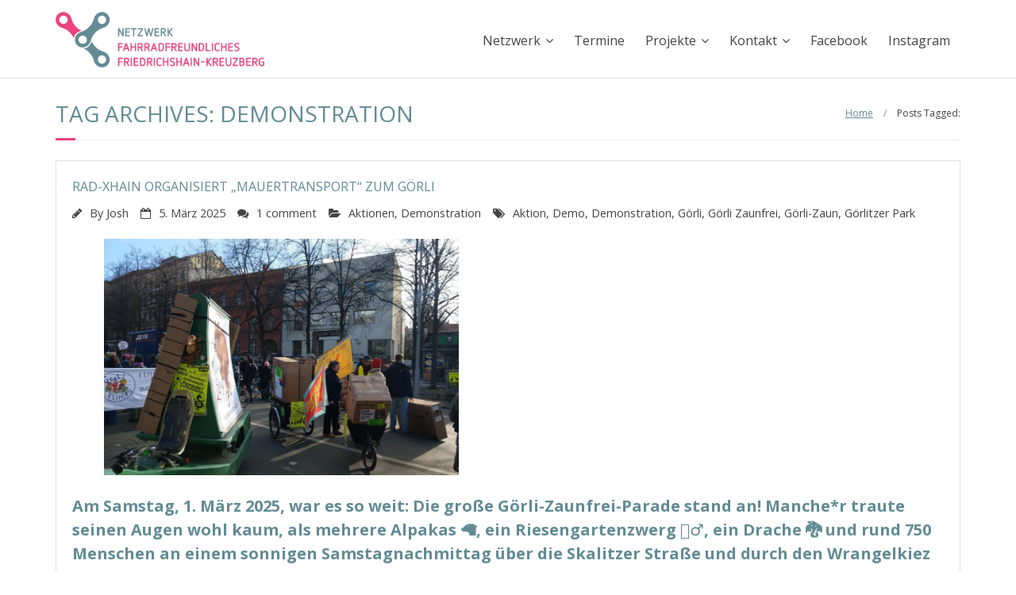

--- FILE ---
content_type: text/html; charset=UTF-8
request_url: https://www.rad-xhain.de/tag/demonstration
body_size: 25441
content:
<!DOCTYPE html>

<html lang="de">
<head>
<meta charset="UTF-8" />
<meta name="viewport" content="width=device-width" />
<link rel="profile" href="//gmpg.org/xfn/11" />
<link rel="pingback" href="https://www.rad-xhain.de/xmlrpc.php" />

<meta name='robots' content='index, follow, max-image-preview:large, max-snippet:-1, max-video-preview:-1' />

	<!-- This site is optimized with the Yoast SEO plugin v25.6 - https://yoast.com/wordpress/plugins/seo/ -->
	<title>Demonstration Archive - Netzwerk Fahrradfreundliches Friedrichshain-Kreuzberg</title>
	<link rel="canonical" href="https://www.rad-xhain.de/tag/demonstration" />
	<meta property="og:locale" content="de_DE" />
	<meta property="og:type" content="article" />
	<meta property="og:title" content="Demonstration Archive - Netzwerk Fahrradfreundliches Friedrichshain-Kreuzberg" />
	<meta property="og:url" content="https://www.rad-xhain.de/tag/demonstration" />
	<meta property="og:site_name" content="Netzwerk Fahrradfreundliches Friedrichshain-Kreuzberg" />
	<meta name="twitter:card" content="summary_large_image" />
	<script type="application/ld+json" class="yoast-schema-graph">{"@context":"https://schema.org","@graph":[{"@type":"CollectionPage","@id":"https://www.rad-xhain.de/tag/demonstration","url":"https://www.rad-xhain.de/tag/demonstration","name":"Demonstration Archive - Netzwerk Fahrradfreundliches Friedrichshain-Kreuzberg","isPartOf":{"@id":"https://www.rad-xhain.de/#website"},"breadcrumb":{"@id":"https://www.rad-xhain.de/tag/demonstration#breadcrumb"},"inLanguage":"de"},{"@type":"BreadcrumbList","@id":"https://www.rad-xhain.de/tag/demonstration#breadcrumb","itemListElement":[{"@type":"ListItem","position":1,"name":"Startseite","item":"https://www.rad-xhain.de/"},{"@type":"ListItem","position":2,"name":"Demonstration"}]},{"@type":"WebSite","@id":"https://www.rad-xhain.de/#website","url":"https://www.rad-xhain.de/","name":"Netzwerk Fahrradfreundliches Friedrichshain-Kreuzberg","description":"","publisher":{"@id":"https://www.rad-xhain.de/#organization"},"potentialAction":[{"@type":"SearchAction","target":{"@type":"EntryPoint","urlTemplate":"https://www.rad-xhain.de/?s={search_term_string}"},"query-input":{"@type":"PropertyValueSpecification","valueRequired":true,"valueName":"search_term_string"}}],"inLanguage":"de"},{"@type":"Organization","@id":"https://www.rad-xhain.de/#organization","name":"Netzwerk Fahrradfreundliches Friedrichshain-Kreuzberg","url":"https://www.rad-xhain.de/","logo":{"@type":"ImageObject","inLanguage":"de","@id":"https://www.rad-xhain.de/#/schema/logo/image/","url":"https://www.rad-xhain.de/wp-content/uploads/2018/03/NFFK_Logo_RGB.jpg","contentUrl":"https://www.rad-xhain.de/wp-content/uploads/2018/03/NFFK_Logo_RGB.jpg","width":2824,"height":752,"caption":"Netzwerk Fahrradfreundliches Friedrichshain-Kreuzberg"},"image":{"@id":"https://www.rad-xhain.de/#/schema/logo/image/"}}]}</script>
	<!-- / Yoast SEO plugin. -->


<link rel='dns-prefetch' href='//fonts.googleapis.com' />
<link rel="alternate" type="application/rss+xml" title="Netzwerk Fahrradfreundliches Friedrichshain-Kreuzberg &raquo; Feed" href="https://www.rad-xhain.de/feed" />
<link rel="alternate" type="application/rss+xml" title="Netzwerk Fahrradfreundliches Friedrichshain-Kreuzberg &raquo; Kommentar-Feed" href="https://www.rad-xhain.de/comments/feed" />
<link rel="alternate" type="application/rss+xml" title="Netzwerk Fahrradfreundliches Friedrichshain-Kreuzberg &raquo; Demonstration Schlagwort-Feed" href="https://www.rad-xhain.de/tag/demonstration/feed" />
<style id='wp-img-auto-sizes-contain-inline-css' type='text/css'>
img:is([sizes=auto i],[sizes^="auto," i]){contain-intrinsic-size:3000px 1500px}
/*# sourceURL=wp-img-auto-sizes-contain-inline-css */
</style>
<style id='wp-emoji-styles-inline-css' type='text/css'>

	img.wp-smiley, img.emoji {
		display: inline !important;
		border: none !important;
		box-shadow: none !important;
		height: 1em !important;
		width: 1em !important;
		margin: 0 0.07em !important;
		vertical-align: -0.1em !important;
		background: none !important;
		padding: 0 !important;
	}
/*# sourceURL=wp-emoji-styles-inline-css */
</style>
<style id='wp-block-library-inline-css' type='text/css'>
:root{--wp-block-synced-color:#7a00df;--wp-block-synced-color--rgb:122,0,223;--wp-bound-block-color:var(--wp-block-synced-color);--wp-editor-canvas-background:#ddd;--wp-admin-theme-color:#007cba;--wp-admin-theme-color--rgb:0,124,186;--wp-admin-theme-color-darker-10:#006ba1;--wp-admin-theme-color-darker-10--rgb:0,107,160.5;--wp-admin-theme-color-darker-20:#005a87;--wp-admin-theme-color-darker-20--rgb:0,90,135;--wp-admin-border-width-focus:2px}@media (min-resolution:192dpi){:root{--wp-admin-border-width-focus:1.5px}}.wp-element-button{cursor:pointer}:root .has-very-light-gray-background-color{background-color:#eee}:root .has-very-dark-gray-background-color{background-color:#313131}:root .has-very-light-gray-color{color:#eee}:root .has-very-dark-gray-color{color:#313131}:root .has-vivid-green-cyan-to-vivid-cyan-blue-gradient-background{background:linear-gradient(135deg,#00d084,#0693e3)}:root .has-purple-crush-gradient-background{background:linear-gradient(135deg,#34e2e4,#4721fb 50%,#ab1dfe)}:root .has-hazy-dawn-gradient-background{background:linear-gradient(135deg,#faaca8,#dad0ec)}:root .has-subdued-olive-gradient-background{background:linear-gradient(135deg,#fafae1,#67a671)}:root .has-atomic-cream-gradient-background{background:linear-gradient(135deg,#fdd79a,#004a59)}:root .has-nightshade-gradient-background{background:linear-gradient(135deg,#330968,#31cdcf)}:root .has-midnight-gradient-background{background:linear-gradient(135deg,#020381,#2874fc)}:root{--wp--preset--font-size--normal:16px;--wp--preset--font-size--huge:42px}.has-regular-font-size{font-size:1em}.has-larger-font-size{font-size:2.625em}.has-normal-font-size{font-size:var(--wp--preset--font-size--normal)}.has-huge-font-size{font-size:var(--wp--preset--font-size--huge)}.has-text-align-center{text-align:center}.has-text-align-left{text-align:left}.has-text-align-right{text-align:right}.has-fit-text{white-space:nowrap!important}#end-resizable-editor-section{display:none}.aligncenter{clear:both}.items-justified-left{justify-content:flex-start}.items-justified-center{justify-content:center}.items-justified-right{justify-content:flex-end}.items-justified-space-between{justify-content:space-between}.screen-reader-text{border:0;clip-path:inset(50%);height:1px;margin:-1px;overflow:hidden;padding:0;position:absolute;width:1px;word-wrap:normal!important}.screen-reader-text:focus{background-color:#ddd;clip-path:none;color:#444;display:block;font-size:1em;height:auto;left:5px;line-height:normal;padding:15px 23px 14px;text-decoration:none;top:5px;width:auto;z-index:100000}html :where(.has-border-color){border-style:solid}html :where([style*=border-top-color]){border-top-style:solid}html :where([style*=border-right-color]){border-right-style:solid}html :where([style*=border-bottom-color]){border-bottom-style:solid}html :where([style*=border-left-color]){border-left-style:solid}html :where([style*=border-width]){border-style:solid}html :where([style*=border-top-width]){border-top-style:solid}html :where([style*=border-right-width]){border-right-style:solid}html :where([style*=border-bottom-width]){border-bottom-style:solid}html :where([style*=border-left-width]){border-left-style:solid}html :where(img[class*=wp-image-]){height:auto;max-width:100%}:where(figure){margin:0 0 1em}html :where(.is-position-sticky){--wp-admin--admin-bar--position-offset:var(--wp-admin--admin-bar--height,0px)}@media screen and (max-width:600px){html :where(.is-position-sticky){--wp-admin--admin-bar--position-offset:0px}}

/*# sourceURL=wp-block-library-inline-css */
</style><style id='wp-block-gallery-inline-css' type='text/css'>
.blocks-gallery-grid:not(.has-nested-images),.wp-block-gallery:not(.has-nested-images){display:flex;flex-wrap:wrap;list-style-type:none;margin:0;padding:0}.blocks-gallery-grid:not(.has-nested-images) .blocks-gallery-image,.blocks-gallery-grid:not(.has-nested-images) .blocks-gallery-item,.wp-block-gallery:not(.has-nested-images) .blocks-gallery-image,.wp-block-gallery:not(.has-nested-images) .blocks-gallery-item{display:flex;flex-direction:column;flex-grow:1;justify-content:center;margin:0 1em 1em 0;position:relative;width:calc(50% - 1em)}.blocks-gallery-grid:not(.has-nested-images) .blocks-gallery-image:nth-of-type(2n),.blocks-gallery-grid:not(.has-nested-images) .blocks-gallery-item:nth-of-type(2n),.wp-block-gallery:not(.has-nested-images) .blocks-gallery-image:nth-of-type(2n),.wp-block-gallery:not(.has-nested-images) .blocks-gallery-item:nth-of-type(2n){margin-right:0}.blocks-gallery-grid:not(.has-nested-images) .blocks-gallery-image figure,.blocks-gallery-grid:not(.has-nested-images) .blocks-gallery-item figure,.wp-block-gallery:not(.has-nested-images) .blocks-gallery-image figure,.wp-block-gallery:not(.has-nested-images) .blocks-gallery-item figure{align-items:flex-end;display:flex;height:100%;justify-content:flex-start;margin:0}.blocks-gallery-grid:not(.has-nested-images) .blocks-gallery-image img,.blocks-gallery-grid:not(.has-nested-images) .blocks-gallery-item img,.wp-block-gallery:not(.has-nested-images) .blocks-gallery-image img,.wp-block-gallery:not(.has-nested-images) .blocks-gallery-item img{display:block;height:auto;max-width:100%;width:auto}.blocks-gallery-grid:not(.has-nested-images) .blocks-gallery-image figcaption,.blocks-gallery-grid:not(.has-nested-images) .blocks-gallery-item figcaption,.wp-block-gallery:not(.has-nested-images) .blocks-gallery-image figcaption,.wp-block-gallery:not(.has-nested-images) .blocks-gallery-item figcaption{background:linear-gradient(0deg,#000000b3,#0000004d 70%,#0000);bottom:0;box-sizing:border-box;color:#fff;font-size:.8em;margin:0;max-height:100%;overflow:auto;padding:3em .77em .7em;position:absolute;text-align:center;width:100%;z-index:2}.blocks-gallery-grid:not(.has-nested-images) .blocks-gallery-image figcaption img,.blocks-gallery-grid:not(.has-nested-images) .blocks-gallery-item figcaption img,.wp-block-gallery:not(.has-nested-images) .blocks-gallery-image figcaption img,.wp-block-gallery:not(.has-nested-images) .blocks-gallery-item figcaption img{display:inline}.blocks-gallery-grid:not(.has-nested-images) figcaption,.wp-block-gallery:not(.has-nested-images) figcaption{flex-grow:1}.blocks-gallery-grid:not(.has-nested-images).is-cropped .blocks-gallery-image a,.blocks-gallery-grid:not(.has-nested-images).is-cropped .blocks-gallery-image img,.blocks-gallery-grid:not(.has-nested-images).is-cropped .blocks-gallery-item a,.blocks-gallery-grid:not(.has-nested-images).is-cropped .blocks-gallery-item img,.wp-block-gallery:not(.has-nested-images).is-cropped .blocks-gallery-image a,.wp-block-gallery:not(.has-nested-images).is-cropped .blocks-gallery-image img,.wp-block-gallery:not(.has-nested-images).is-cropped .blocks-gallery-item a,.wp-block-gallery:not(.has-nested-images).is-cropped .blocks-gallery-item img{flex:1;height:100%;object-fit:cover;width:100%}.blocks-gallery-grid:not(.has-nested-images).columns-1 .blocks-gallery-image,.blocks-gallery-grid:not(.has-nested-images).columns-1 .blocks-gallery-item,.wp-block-gallery:not(.has-nested-images).columns-1 .blocks-gallery-image,.wp-block-gallery:not(.has-nested-images).columns-1 .blocks-gallery-item{margin-right:0;width:100%}@media (min-width:600px){.blocks-gallery-grid:not(.has-nested-images).columns-3 .blocks-gallery-image,.blocks-gallery-grid:not(.has-nested-images).columns-3 .blocks-gallery-item,.wp-block-gallery:not(.has-nested-images).columns-3 .blocks-gallery-image,.wp-block-gallery:not(.has-nested-images).columns-3 .blocks-gallery-item{margin-right:1em;width:calc(33.33333% - .66667em)}.blocks-gallery-grid:not(.has-nested-images).columns-4 .blocks-gallery-image,.blocks-gallery-grid:not(.has-nested-images).columns-4 .blocks-gallery-item,.wp-block-gallery:not(.has-nested-images).columns-4 .blocks-gallery-image,.wp-block-gallery:not(.has-nested-images).columns-4 .blocks-gallery-item{margin-right:1em;width:calc(25% - .75em)}.blocks-gallery-grid:not(.has-nested-images).columns-5 .blocks-gallery-image,.blocks-gallery-grid:not(.has-nested-images).columns-5 .blocks-gallery-item,.wp-block-gallery:not(.has-nested-images).columns-5 .blocks-gallery-image,.wp-block-gallery:not(.has-nested-images).columns-5 .blocks-gallery-item{margin-right:1em;width:calc(20% - .8em)}.blocks-gallery-grid:not(.has-nested-images).columns-6 .blocks-gallery-image,.blocks-gallery-grid:not(.has-nested-images).columns-6 .blocks-gallery-item,.wp-block-gallery:not(.has-nested-images).columns-6 .blocks-gallery-image,.wp-block-gallery:not(.has-nested-images).columns-6 .blocks-gallery-item{margin-right:1em;width:calc(16.66667% - .83333em)}.blocks-gallery-grid:not(.has-nested-images).columns-7 .blocks-gallery-image,.blocks-gallery-grid:not(.has-nested-images).columns-7 .blocks-gallery-item,.wp-block-gallery:not(.has-nested-images).columns-7 .blocks-gallery-image,.wp-block-gallery:not(.has-nested-images).columns-7 .blocks-gallery-item{margin-right:1em;width:calc(14.28571% - .85714em)}.blocks-gallery-grid:not(.has-nested-images).columns-8 .blocks-gallery-image,.blocks-gallery-grid:not(.has-nested-images).columns-8 .blocks-gallery-item,.wp-block-gallery:not(.has-nested-images).columns-8 .blocks-gallery-image,.wp-block-gallery:not(.has-nested-images).columns-8 .blocks-gallery-item{margin-right:1em;width:calc(12.5% - .875em)}.blocks-gallery-grid:not(.has-nested-images).columns-1 .blocks-gallery-image:nth-of-type(1n),.blocks-gallery-grid:not(.has-nested-images).columns-1 .blocks-gallery-item:nth-of-type(1n),.blocks-gallery-grid:not(.has-nested-images).columns-2 .blocks-gallery-image:nth-of-type(2n),.blocks-gallery-grid:not(.has-nested-images).columns-2 .blocks-gallery-item:nth-of-type(2n),.blocks-gallery-grid:not(.has-nested-images).columns-3 .blocks-gallery-image:nth-of-type(3n),.blocks-gallery-grid:not(.has-nested-images).columns-3 .blocks-gallery-item:nth-of-type(3n),.blocks-gallery-grid:not(.has-nested-images).columns-4 .blocks-gallery-image:nth-of-type(4n),.blocks-gallery-grid:not(.has-nested-images).columns-4 .blocks-gallery-item:nth-of-type(4n),.blocks-gallery-grid:not(.has-nested-images).columns-5 .blocks-gallery-image:nth-of-type(5n),.blocks-gallery-grid:not(.has-nested-images).columns-5 .blocks-gallery-item:nth-of-type(5n),.blocks-gallery-grid:not(.has-nested-images).columns-6 .blocks-gallery-image:nth-of-type(6n),.blocks-gallery-grid:not(.has-nested-images).columns-6 .blocks-gallery-item:nth-of-type(6n),.blocks-gallery-grid:not(.has-nested-images).columns-7 .blocks-gallery-image:nth-of-type(7n),.blocks-gallery-grid:not(.has-nested-images).columns-7 .blocks-gallery-item:nth-of-type(7n),.blocks-gallery-grid:not(.has-nested-images).columns-8 .blocks-gallery-image:nth-of-type(8n),.blocks-gallery-grid:not(.has-nested-images).columns-8 .blocks-gallery-item:nth-of-type(8n),.wp-block-gallery:not(.has-nested-images).columns-1 .blocks-gallery-image:nth-of-type(1n),.wp-block-gallery:not(.has-nested-images).columns-1 .blocks-gallery-item:nth-of-type(1n),.wp-block-gallery:not(.has-nested-images).columns-2 .blocks-gallery-image:nth-of-type(2n),.wp-block-gallery:not(.has-nested-images).columns-2 .blocks-gallery-item:nth-of-type(2n),.wp-block-gallery:not(.has-nested-images).columns-3 .blocks-gallery-image:nth-of-type(3n),.wp-block-gallery:not(.has-nested-images).columns-3 .blocks-gallery-item:nth-of-type(3n),.wp-block-gallery:not(.has-nested-images).columns-4 .blocks-gallery-image:nth-of-type(4n),.wp-block-gallery:not(.has-nested-images).columns-4 .blocks-gallery-item:nth-of-type(4n),.wp-block-gallery:not(.has-nested-images).columns-5 .blocks-gallery-image:nth-of-type(5n),.wp-block-gallery:not(.has-nested-images).columns-5 .blocks-gallery-item:nth-of-type(5n),.wp-block-gallery:not(.has-nested-images).columns-6 .blocks-gallery-image:nth-of-type(6n),.wp-block-gallery:not(.has-nested-images).columns-6 .blocks-gallery-item:nth-of-type(6n),.wp-block-gallery:not(.has-nested-images).columns-7 .blocks-gallery-image:nth-of-type(7n),.wp-block-gallery:not(.has-nested-images).columns-7 .blocks-gallery-item:nth-of-type(7n),.wp-block-gallery:not(.has-nested-images).columns-8 .blocks-gallery-image:nth-of-type(8n),.wp-block-gallery:not(.has-nested-images).columns-8 .blocks-gallery-item:nth-of-type(8n){margin-right:0}}.blocks-gallery-grid:not(.has-nested-images) .blocks-gallery-image:last-child,.blocks-gallery-grid:not(.has-nested-images) .blocks-gallery-item:last-child,.wp-block-gallery:not(.has-nested-images) .blocks-gallery-image:last-child,.wp-block-gallery:not(.has-nested-images) .blocks-gallery-item:last-child{margin-right:0}.blocks-gallery-grid:not(.has-nested-images).alignleft,.blocks-gallery-grid:not(.has-nested-images).alignright,.wp-block-gallery:not(.has-nested-images).alignleft,.wp-block-gallery:not(.has-nested-images).alignright{max-width:420px;width:100%}.blocks-gallery-grid:not(.has-nested-images).aligncenter .blocks-gallery-item figure,.wp-block-gallery:not(.has-nested-images).aligncenter .blocks-gallery-item figure{justify-content:center}.wp-block-gallery:not(.is-cropped) .blocks-gallery-item{align-self:flex-start}figure.wp-block-gallery.has-nested-images{align-items:normal}.wp-block-gallery.has-nested-images figure.wp-block-image:not(#individual-image){margin:0;width:calc(50% - var(--wp--style--unstable-gallery-gap, 16px)/2)}.wp-block-gallery.has-nested-images figure.wp-block-image{box-sizing:border-box;display:flex;flex-direction:column;flex-grow:1;justify-content:center;max-width:100%;position:relative}.wp-block-gallery.has-nested-images figure.wp-block-image>a,.wp-block-gallery.has-nested-images figure.wp-block-image>div{flex-direction:column;flex-grow:1;margin:0}.wp-block-gallery.has-nested-images figure.wp-block-image img{display:block;height:auto;max-width:100%!important;width:auto}.wp-block-gallery.has-nested-images figure.wp-block-image figcaption,.wp-block-gallery.has-nested-images figure.wp-block-image:has(figcaption):before{bottom:0;left:0;max-height:100%;position:absolute;right:0}.wp-block-gallery.has-nested-images figure.wp-block-image:has(figcaption):before{backdrop-filter:blur(3px);content:"";height:100%;-webkit-mask-image:linear-gradient(0deg,#000 20%,#0000);mask-image:linear-gradient(0deg,#000 20%,#0000);max-height:40%;pointer-events:none}.wp-block-gallery.has-nested-images figure.wp-block-image figcaption{box-sizing:border-box;color:#fff;font-size:13px;margin:0;overflow:auto;padding:1em;text-align:center;text-shadow:0 0 1.5px #000}.wp-block-gallery.has-nested-images figure.wp-block-image figcaption::-webkit-scrollbar{height:12px;width:12px}.wp-block-gallery.has-nested-images figure.wp-block-image figcaption::-webkit-scrollbar-track{background-color:initial}.wp-block-gallery.has-nested-images figure.wp-block-image figcaption::-webkit-scrollbar-thumb{background-clip:padding-box;background-color:initial;border:3px solid #0000;border-radius:8px}.wp-block-gallery.has-nested-images figure.wp-block-image figcaption:focus-within::-webkit-scrollbar-thumb,.wp-block-gallery.has-nested-images figure.wp-block-image figcaption:focus::-webkit-scrollbar-thumb,.wp-block-gallery.has-nested-images figure.wp-block-image figcaption:hover::-webkit-scrollbar-thumb{background-color:#fffc}.wp-block-gallery.has-nested-images figure.wp-block-image figcaption{scrollbar-color:#0000 #0000;scrollbar-gutter:stable both-edges;scrollbar-width:thin}.wp-block-gallery.has-nested-images figure.wp-block-image figcaption:focus,.wp-block-gallery.has-nested-images figure.wp-block-image figcaption:focus-within,.wp-block-gallery.has-nested-images figure.wp-block-image figcaption:hover{scrollbar-color:#fffc #0000}.wp-block-gallery.has-nested-images figure.wp-block-image figcaption{will-change:transform}@media (hover:none){.wp-block-gallery.has-nested-images figure.wp-block-image figcaption{scrollbar-color:#fffc #0000}}.wp-block-gallery.has-nested-images figure.wp-block-image figcaption{background:linear-gradient(0deg,#0006,#0000)}.wp-block-gallery.has-nested-images figure.wp-block-image figcaption img{display:inline}.wp-block-gallery.has-nested-images figure.wp-block-image figcaption a{color:inherit}.wp-block-gallery.has-nested-images figure.wp-block-image.has-custom-border img{box-sizing:border-box}.wp-block-gallery.has-nested-images figure.wp-block-image.has-custom-border>a,.wp-block-gallery.has-nested-images figure.wp-block-image.has-custom-border>div,.wp-block-gallery.has-nested-images figure.wp-block-image.is-style-rounded>a,.wp-block-gallery.has-nested-images figure.wp-block-image.is-style-rounded>div{flex:1 1 auto}.wp-block-gallery.has-nested-images figure.wp-block-image.has-custom-border figcaption,.wp-block-gallery.has-nested-images figure.wp-block-image.is-style-rounded figcaption{background:none;color:inherit;flex:initial;margin:0;padding:10px 10px 9px;position:relative;text-shadow:none}.wp-block-gallery.has-nested-images figure.wp-block-image.has-custom-border:before,.wp-block-gallery.has-nested-images figure.wp-block-image.is-style-rounded:before{content:none}.wp-block-gallery.has-nested-images figcaption{flex-basis:100%;flex-grow:1;text-align:center}.wp-block-gallery.has-nested-images:not(.is-cropped) figure.wp-block-image:not(#individual-image){margin-bottom:auto;margin-top:0}.wp-block-gallery.has-nested-images.is-cropped figure.wp-block-image:not(#individual-image){align-self:inherit}.wp-block-gallery.has-nested-images.is-cropped figure.wp-block-image:not(#individual-image)>a,.wp-block-gallery.has-nested-images.is-cropped figure.wp-block-image:not(#individual-image)>div:not(.components-drop-zone){display:flex}.wp-block-gallery.has-nested-images.is-cropped figure.wp-block-image:not(#individual-image) a,.wp-block-gallery.has-nested-images.is-cropped figure.wp-block-image:not(#individual-image) img{flex:1 0 0%;height:100%;object-fit:cover;width:100%}.wp-block-gallery.has-nested-images.columns-1 figure.wp-block-image:not(#individual-image){width:100%}@media (min-width:600px){.wp-block-gallery.has-nested-images.columns-3 figure.wp-block-image:not(#individual-image){width:calc(33.33333% - var(--wp--style--unstable-gallery-gap, 16px)*.66667)}.wp-block-gallery.has-nested-images.columns-4 figure.wp-block-image:not(#individual-image){width:calc(25% - var(--wp--style--unstable-gallery-gap, 16px)*.75)}.wp-block-gallery.has-nested-images.columns-5 figure.wp-block-image:not(#individual-image){width:calc(20% - var(--wp--style--unstable-gallery-gap, 16px)*.8)}.wp-block-gallery.has-nested-images.columns-6 figure.wp-block-image:not(#individual-image){width:calc(16.66667% - var(--wp--style--unstable-gallery-gap, 16px)*.83333)}.wp-block-gallery.has-nested-images.columns-7 figure.wp-block-image:not(#individual-image){width:calc(14.28571% - var(--wp--style--unstable-gallery-gap, 16px)*.85714)}.wp-block-gallery.has-nested-images.columns-8 figure.wp-block-image:not(#individual-image){width:calc(12.5% - var(--wp--style--unstable-gallery-gap, 16px)*.875)}.wp-block-gallery.has-nested-images.columns-default figure.wp-block-image:not(#individual-image){width:calc(33.33% - var(--wp--style--unstable-gallery-gap, 16px)*.66667)}.wp-block-gallery.has-nested-images.columns-default figure.wp-block-image:not(#individual-image):first-child:nth-last-child(2),.wp-block-gallery.has-nested-images.columns-default figure.wp-block-image:not(#individual-image):first-child:nth-last-child(2)~figure.wp-block-image:not(#individual-image){width:calc(50% - var(--wp--style--unstable-gallery-gap, 16px)*.5)}.wp-block-gallery.has-nested-images.columns-default figure.wp-block-image:not(#individual-image):first-child:last-child{width:100%}}.wp-block-gallery.has-nested-images.alignleft,.wp-block-gallery.has-nested-images.alignright{max-width:420px;width:100%}.wp-block-gallery.has-nested-images.aligncenter{justify-content:center}
/*# sourceURL=https://www.rad-xhain.de/wp-includes/blocks/gallery/style.min.css */
</style>
<style id='wp-block-heading-inline-css' type='text/css'>
h1:where(.wp-block-heading).has-background,h2:where(.wp-block-heading).has-background,h3:where(.wp-block-heading).has-background,h4:where(.wp-block-heading).has-background,h5:where(.wp-block-heading).has-background,h6:where(.wp-block-heading).has-background{padding:1.25em 2.375em}h1.has-text-align-left[style*=writing-mode]:where([style*=vertical-lr]),h1.has-text-align-right[style*=writing-mode]:where([style*=vertical-rl]),h2.has-text-align-left[style*=writing-mode]:where([style*=vertical-lr]),h2.has-text-align-right[style*=writing-mode]:where([style*=vertical-rl]),h3.has-text-align-left[style*=writing-mode]:where([style*=vertical-lr]),h3.has-text-align-right[style*=writing-mode]:where([style*=vertical-rl]),h4.has-text-align-left[style*=writing-mode]:where([style*=vertical-lr]),h4.has-text-align-right[style*=writing-mode]:where([style*=vertical-rl]),h5.has-text-align-left[style*=writing-mode]:where([style*=vertical-lr]),h5.has-text-align-right[style*=writing-mode]:where([style*=vertical-rl]),h6.has-text-align-left[style*=writing-mode]:where([style*=vertical-lr]),h6.has-text-align-right[style*=writing-mode]:where([style*=vertical-rl]){rotate:180deg}
/*# sourceURL=https://www.rad-xhain.de/wp-includes/blocks/heading/style.min.css */
</style>
<style id='wp-block-image-inline-css' type='text/css'>
.wp-block-image>a,.wp-block-image>figure>a{display:inline-block}.wp-block-image img{box-sizing:border-box;height:auto;max-width:100%;vertical-align:bottom}@media not (prefers-reduced-motion){.wp-block-image img.hide{visibility:hidden}.wp-block-image img.show{animation:show-content-image .4s}}.wp-block-image[style*=border-radius] img,.wp-block-image[style*=border-radius]>a{border-radius:inherit}.wp-block-image.has-custom-border img{box-sizing:border-box}.wp-block-image.aligncenter{text-align:center}.wp-block-image.alignfull>a,.wp-block-image.alignwide>a{width:100%}.wp-block-image.alignfull img,.wp-block-image.alignwide img{height:auto;width:100%}.wp-block-image .aligncenter,.wp-block-image .alignleft,.wp-block-image .alignright,.wp-block-image.aligncenter,.wp-block-image.alignleft,.wp-block-image.alignright{display:table}.wp-block-image .aligncenter>figcaption,.wp-block-image .alignleft>figcaption,.wp-block-image .alignright>figcaption,.wp-block-image.aligncenter>figcaption,.wp-block-image.alignleft>figcaption,.wp-block-image.alignright>figcaption{caption-side:bottom;display:table-caption}.wp-block-image .alignleft{float:left;margin:.5em 1em .5em 0}.wp-block-image .alignright{float:right;margin:.5em 0 .5em 1em}.wp-block-image .aligncenter{margin-left:auto;margin-right:auto}.wp-block-image :where(figcaption){margin-bottom:1em;margin-top:.5em}.wp-block-image.is-style-circle-mask img{border-radius:9999px}@supports ((-webkit-mask-image:none) or (mask-image:none)) or (-webkit-mask-image:none){.wp-block-image.is-style-circle-mask img{border-radius:0;-webkit-mask-image:url('data:image/svg+xml;utf8,<svg viewBox="0 0 100 100" xmlns="http://www.w3.org/2000/svg"><circle cx="50" cy="50" r="50"/></svg>');mask-image:url('data:image/svg+xml;utf8,<svg viewBox="0 0 100 100" xmlns="http://www.w3.org/2000/svg"><circle cx="50" cy="50" r="50"/></svg>');mask-mode:alpha;-webkit-mask-position:center;mask-position:center;-webkit-mask-repeat:no-repeat;mask-repeat:no-repeat;-webkit-mask-size:contain;mask-size:contain}}:root :where(.wp-block-image.is-style-rounded img,.wp-block-image .is-style-rounded img){border-radius:9999px}.wp-block-image figure{margin:0}.wp-lightbox-container{display:flex;flex-direction:column;position:relative}.wp-lightbox-container img{cursor:zoom-in}.wp-lightbox-container img:hover+button{opacity:1}.wp-lightbox-container button{align-items:center;backdrop-filter:blur(16px) saturate(180%);background-color:#5a5a5a40;border:none;border-radius:4px;cursor:zoom-in;display:flex;height:20px;justify-content:center;opacity:0;padding:0;position:absolute;right:16px;text-align:center;top:16px;width:20px;z-index:100}@media not (prefers-reduced-motion){.wp-lightbox-container button{transition:opacity .2s ease}}.wp-lightbox-container button:focus-visible{outline:3px auto #5a5a5a40;outline:3px auto -webkit-focus-ring-color;outline-offset:3px}.wp-lightbox-container button:hover{cursor:pointer;opacity:1}.wp-lightbox-container button:focus{opacity:1}.wp-lightbox-container button:focus,.wp-lightbox-container button:hover,.wp-lightbox-container button:not(:hover):not(:active):not(.has-background){background-color:#5a5a5a40;border:none}.wp-lightbox-overlay{box-sizing:border-box;cursor:zoom-out;height:100vh;left:0;overflow:hidden;position:fixed;top:0;visibility:hidden;width:100%;z-index:100000}.wp-lightbox-overlay .close-button{align-items:center;cursor:pointer;display:flex;justify-content:center;min-height:40px;min-width:40px;padding:0;position:absolute;right:calc(env(safe-area-inset-right) + 16px);top:calc(env(safe-area-inset-top) + 16px);z-index:5000000}.wp-lightbox-overlay .close-button:focus,.wp-lightbox-overlay .close-button:hover,.wp-lightbox-overlay .close-button:not(:hover):not(:active):not(.has-background){background:none;border:none}.wp-lightbox-overlay .lightbox-image-container{height:var(--wp--lightbox-container-height);left:50%;overflow:hidden;position:absolute;top:50%;transform:translate(-50%,-50%);transform-origin:top left;width:var(--wp--lightbox-container-width);z-index:9999999999}.wp-lightbox-overlay .wp-block-image{align-items:center;box-sizing:border-box;display:flex;height:100%;justify-content:center;margin:0;position:relative;transform-origin:0 0;width:100%;z-index:3000000}.wp-lightbox-overlay .wp-block-image img{height:var(--wp--lightbox-image-height);min-height:var(--wp--lightbox-image-height);min-width:var(--wp--lightbox-image-width);width:var(--wp--lightbox-image-width)}.wp-lightbox-overlay .wp-block-image figcaption{display:none}.wp-lightbox-overlay button{background:none;border:none}.wp-lightbox-overlay .scrim{background-color:#fff;height:100%;opacity:.9;position:absolute;width:100%;z-index:2000000}.wp-lightbox-overlay.active{visibility:visible}@media not (prefers-reduced-motion){.wp-lightbox-overlay.active{animation:turn-on-visibility .25s both}.wp-lightbox-overlay.active img{animation:turn-on-visibility .35s both}.wp-lightbox-overlay.show-closing-animation:not(.active){animation:turn-off-visibility .35s both}.wp-lightbox-overlay.show-closing-animation:not(.active) img{animation:turn-off-visibility .25s both}.wp-lightbox-overlay.zoom.active{animation:none;opacity:1;visibility:visible}.wp-lightbox-overlay.zoom.active .lightbox-image-container{animation:lightbox-zoom-in .4s}.wp-lightbox-overlay.zoom.active .lightbox-image-container img{animation:none}.wp-lightbox-overlay.zoom.active .scrim{animation:turn-on-visibility .4s forwards}.wp-lightbox-overlay.zoom.show-closing-animation:not(.active){animation:none}.wp-lightbox-overlay.zoom.show-closing-animation:not(.active) .lightbox-image-container{animation:lightbox-zoom-out .4s}.wp-lightbox-overlay.zoom.show-closing-animation:not(.active) .lightbox-image-container img{animation:none}.wp-lightbox-overlay.zoom.show-closing-animation:not(.active) .scrim{animation:turn-off-visibility .4s forwards}}@keyframes show-content-image{0%{visibility:hidden}99%{visibility:hidden}to{visibility:visible}}@keyframes turn-on-visibility{0%{opacity:0}to{opacity:1}}@keyframes turn-off-visibility{0%{opacity:1;visibility:visible}99%{opacity:0;visibility:visible}to{opacity:0;visibility:hidden}}@keyframes lightbox-zoom-in{0%{transform:translate(calc((-100vw + var(--wp--lightbox-scrollbar-width))/2 + var(--wp--lightbox-initial-left-position)),calc(-50vh + var(--wp--lightbox-initial-top-position))) scale(var(--wp--lightbox-scale))}to{transform:translate(-50%,-50%) scale(1)}}@keyframes lightbox-zoom-out{0%{transform:translate(-50%,-50%) scale(1);visibility:visible}99%{visibility:visible}to{transform:translate(calc((-100vw + var(--wp--lightbox-scrollbar-width))/2 + var(--wp--lightbox-initial-left-position)),calc(-50vh + var(--wp--lightbox-initial-top-position))) scale(var(--wp--lightbox-scale));visibility:hidden}}
/*# sourceURL=https://www.rad-xhain.de/wp-includes/blocks/image/style.min.css */
</style>
<style id='wp-block-paragraph-inline-css' type='text/css'>
.is-small-text{font-size:.875em}.is-regular-text{font-size:1em}.is-large-text{font-size:2.25em}.is-larger-text{font-size:3em}.has-drop-cap:not(:focus):first-letter{float:left;font-size:8.4em;font-style:normal;font-weight:100;line-height:.68;margin:.05em .1em 0 0;text-transform:uppercase}body.rtl .has-drop-cap:not(:focus):first-letter{float:none;margin-left:.1em}p.has-drop-cap.has-background{overflow:hidden}:root :where(p.has-background){padding:1.25em 2.375em}:where(p.has-text-color:not(.has-link-color)) a{color:inherit}p.has-text-align-left[style*="writing-mode:vertical-lr"],p.has-text-align-right[style*="writing-mode:vertical-rl"]{rotate:180deg}
/*# sourceURL=https://www.rad-xhain.de/wp-includes/blocks/paragraph/style.min.css */
</style>
<style id='wp-block-quote-inline-css' type='text/css'>
.wp-block-quote{box-sizing:border-box;overflow-wrap:break-word}.wp-block-quote.is-large:where(:not(.is-style-plain)),.wp-block-quote.is-style-large:where(:not(.is-style-plain)){margin-bottom:1em;padding:0 1em}.wp-block-quote.is-large:where(:not(.is-style-plain)) p,.wp-block-quote.is-style-large:where(:not(.is-style-plain)) p{font-size:1.5em;font-style:italic;line-height:1.6}.wp-block-quote.is-large:where(:not(.is-style-plain)) cite,.wp-block-quote.is-large:where(:not(.is-style-plain)) footer,.wp-block-quote.is-style-large:where(:not(.is-style-plain)) cite,.wp-block-quote.is-style-large:where(:not(.is-style-plain)) footer{font-size:1.125em;text-align:right}.wp-block-quote>cite{display:block}
/*# sourceURL=https://www.rad-xhain.de/wp-includes/blocks/quote/style.min.css */
</style>
<style id='global-styles-inline-css' type='text/css'>
:root{--wp--preset--aspect-ratio--square: 1;--wp--preset--aspect-ratio--4-3: 4/3;--wp--preset--aspect-ratio--3-4: 3/4;--wp--preset--aspect-ratio--3-2: 3/2;--wp--preset--aspect-ratio--2-3: 2/3;--wp--preset--aspect-ratio--16-9: 16/9;--wp--preset--aspect-ratio--9-16: 9/16;--wp--preset--color--black: #000000;--wp--preset--color--cyan-bluish-gray: #abb8c3;--wp--preset--color--white: #ffffff;--wp--preset--color--pale-pink: #f78da7;--wp--preset--color--vivid-red: #cf2e2e;--wp--preset--color--luminous-vivid-orange: #ff6900;--wp--preset--color--luminous-vivid-amber: #fcb900;--wp--preset--color--light-green-cyan: #7bdcb5;--wp--preset--color--vivid-green-cyan: #00d084;--wp--preset--color--pale-cyan-blue: #8ed1fc;--wp--preset--color--vivid-cyan-blue: #0693e3;--wp--preset--color--vivid-purple: #9b51e0;--wp--preset--gradient--vivid-cyan-blue-to-vivid-purple: linear-gradient(135deg,rgb(6,147,227) 0%,rgb(155,81,224) 100%);--wp--preset--gradient--light-green-cyan-to-vivid-green-cyan: linear-gradient(135deg,rgb(122,220,180) 0%,rgb(0,208,130) 100%);--wp--preset--gradient--luminous-vivid-amber-to-luminous-vivid-orange: linear-gradient(135deg,rgb(252,185,0) 0%,rgb(255,105,0) 100%);--wp--preset--gradient--luminous-vivid-orange-to-vivid-red: linear-gradient(135deg,rgb(255,105,0) 0%,rgb(207,46,46) 100%);--wp--preset--gradient--very-light-gray-to-cyan-bluish-gray: linear-gradient(135deg,rgb(238,238,238) 0%,rgb(169,184,195) 100%);--wp--preset--gradient--cool-to-warm-spectrum: linear-gradient(135deg,rgb(74,234,220) 0%,rgb(151,120,209) 20%,rgb(207,42,186) 40%,rgb(238,44,130) 60%,rgb(251,105,98) 80%,rgb(254,248,76) 100%);--wp--preset--gradient--blush-light-purple: linear-gradient(135deg,rgb(255,206,236) 0%,rgb(152,150,240) 100%);--wp--preset--gradient--blush-bordeaux: linear-gradient(135deg,rgb(254,205,165) 0%,rgb(254,45,45) 50%,rgb(107,0,62) 100%);--wp--preset--gradient--luminous-dusk: linear-gradient(135deg,rgb(255,203,112) 0%,rgb(199,81,192) 50%,rgb(65,88,208) 100%);--wp--preset--gradient--pale-ocean: linear-gradient(135deg,rgb(255,245,203) 0%,rgb(182,227,212) 50%,rgb(51,167,181) 100%);--wp--preset--gradient--electric-grass: linear-gradient(135deg,rgb(202,248,128) 0%,rgb(113,206,126) 100%);--wp--preset--gradient--midnight: linear-gradient(135deg,rgb(2,3,129) 0%,rgb(40,116,252) 100%);--wp--preset--font-size--small: 13px;--wp--preset--font-size--medium: 20px;--wp--preset--font-size--large: 36px;--wp--preset--font-size--x-large: 42px;--wp--preset--spacing--20: 0.44rem;--wp--preset--spacing--30: 0.67rem;--wp--preset--spacing--40: 1rem;--wp--preset--spacing--50: 1.5rem;--wp--preset--spacing--60: 2.25rem;--wp--preset--spacing--70: 3.38rem;--wp--preset--spacing--80: 5.06rem;--wp--preset--shadow--natural: 6px 6px 9px rgba(0, 0, 0, 0.2);--wp--preset--shadow--deep: 12px 12px 50px rgba(0, 0, 0, 0.4);--wp--preset--shadow--sharp: 6px 6px 0px rgba(0, 0, 0, 0.2);--wp--preset--shadow--outlined: 6px 6px 0px -3px rgb(255, 255, 255), 6px 6px rgb(0, 0, 0);--wp--preset--shadow--crisp: 6px 6px 0px rgb(0, 0, 0);}:where(.is-layout-flex){gap: 0.5em;}:where(.is-layout-grid){gap: 0.5em;}body .is-layout-flex{display: flex;}.is-layout-flex{flex-wrap: wrap;align-items: center;}.is-layout-flex > :is(*, div){margin: 0;}body .is-layout-grid{display: grid;}.is-layout-grid > :is(*, div){margin: 0;}:where(.wp-block-columns.is-layout-flex){gap: 2em;}:where(.wp-block-columns.is-layout-grid){gap: 2em;}:where(.wp-block-post-template.is-layout-flex){gap: 1.25em;}:where(.wp-block-post-template.is-layout-grid){gap: 1.25em;}.has-black-color{color: var(--wp--preset--color--black) !important;}.has-cyan-bluish-gray-color{color: var(--wp--preset--color--cyan-bluish-gray) !important;}.has-white-color{color: var(--wp--preset--color--white) !important;}.has-pale-pink-color{color: var(--wp--preset--color--pale-pink) !important;}.has-vivid-red-color{color: var(--wp--preset--color--vivid-red) !important;}.has-luminous-vivid-orange-color{color: var(--wp--preset--color--luminous-vivid-orange) !important;}.has-luminous-vivid-amber-color{color: var(--wp--preset--color--luminous-vivid-amber) !important;}.has-light-green-cyan-color{color: var(--wp--preset--color--light-green-cyan) !important;}.has-vivid-green-cyan-color{color: var(--wp--preset--color--vivid-green-cyan) !important;}.has-pale-cyan-blue-color{color: var(--wp--preset--color--pale-cyan-blue) !important;}.has-vivid-cyan-blue-color{color: var(--wp--preset--color--vivid-cyan-blue) !important;}.has-vivid-purple-color{color: var(--wp--preset--color--vivid-purple) !important;}.has-black-background-color{background-color: var(--wp--preset--color--black) !important;}.has-cyan-bluish-gray-background-color{background-color: var(--wp--preset--color--cyan-bluish-gray) !important;}.has-white-background-color{background-color: var(--wp--preset--color--white) !important;}.has-pale-pink-background-color{background-color: var(--wp--preset--color--pale-pink) !important;}.has-vivid-red-background-color{background-color: var(--wp--preset--color--vivid-red) !important;}.has-luminous-vivid-orange-background-color{background-color: var(--wp--preset--color--luminous-vivid-orange) !important;}.has-luminous-vivid-amber-background-color{background-color: var(--wp--preset--color--luminous-vivid-amber) !important;}.has-light-green-cyan-background-color{background-color: var(--wp--preset--color--light-green-cyan) !important;}.has-vivid-green-cyan-background-color{background-color: var(--wp--preset--color--vivid-green-cyan) !important;}.has-pale-cyan-blue-background-color{background-color: var(--wp--preset--color--pale-cyan-blue) !important;}.has-vivid-cyan-blue-background-color{background-color: var(--wp--preset--color--vivid-cyan-blue) !important;}.has-vivid-purple-background-color{background-color: var(--wp--preset--color--vivid-purple) !important;}.has-black-border-color{border-color: var(--wp--preset--color--black) !important;}.has-cyan-bluish-gray-border-color{border-color: var(--wp--preset--color--cyan-bluish-gray) !important;}.has-white-border-color{border-color: var(--wp--preset--color--white) !important;}.has-pale-pink-border-color{border-color: var(--wp--preset--color--pale-pink) !important;}.has-vivid-red-border-color{border-color: var(--wp--preset--color--vivid-red) !important;}.has-luminous-vivid-orange-border-color{border-color: var(--wp--preset--color--luminous-vivid-orange) !important;}.has-luminous-vivid-amber-border-color{border-color: var(--wp--preset--color--luminous-vivid-amber) !important;}.has-light-green-cyan-border-color{border-color: var(--wp--preset--color--light-green-cyan) !important;}.has-vivid-green-cyan-border-color{border-color: var(--wp--preset--color--vivid-green-cyan) !important;}.has-pale-cyan-blue-border-color{border-color: var(--wp--preset--color--pale-cyan-blue) !important;}.has-vivid-cyan-blue-border-color{border-color: var(--wp--preset--color--vivid-cyan-blue) !important;}.has-vivid-purple-border-color{border-color: var(--wp--preset--color--vivid-purple) !important;}.has-vivid-cyan-blue-to-vivid-purple-gradient-background{background: var(--wp--preset--gradient--vivid-cyan-blue-to-vivid-purple) !important;}.has-light-green-cyan-to-vivid-green-cyan-gradient-background{background: var(--wp--preset--gradient--light-green-cyan-to-vivid-green-cyan) !important;}.has-luminous-vivid-amber-to-luminous-vivid-orange-gradient-background{background: var(--wp--preset--gradient--luminous-vivid-amber-to-luminous-vivid-orange) !important;}.has-luminous-vivid-orange-to-vivid-red-gradient-background{background: var(--wp--preset--gradient--luminous-vivid-orange-to-vivid-red) !important;}.has-very-light-gray-to-cyan-bluish-gray-gradient-background{background: var(--wp--preset--gradient--very-light-gray-to-cyan-bluish-gray) !important;}.has-cool-to-warm-spectrum-gradient-background{background: var(--wp--preset--gradient--cool-to-warm-spectrum) !important;}.has-blush-light-purple-gradient-background{background: var(--wp--preset--gradient--blush-light-purple) !important;}.has-blush-bordeaux-gradient-background{background: var(--wp--preset--gradient--blush-bordeaux) !important;}.has-luminous-dusk-gradient-background{background: var(--wp--preset--gradient--luminous-dusk) !important;}.has-pale-ocean-gradient-background{background: var(--wp--preset--gradient--pale-ocean) !important;}.has-electric-grass-gradient-background{background: var(--wp--preset--gradient--electric-grass) !important;}.has-midnight-gradient-background{background: var(--wp--preset--gradient--midnight) !important;}.has-small-font-size{font-size: var(--wp--preset--font-size--small) !important;}.has-medium-font-size{font-size: var(--wp--preset--font-size--medium) !important;}.has-large-font-size{font-size: var(--wp--preset--font-size--large) !important;}.has-x-large-font-size{font-size: var(--wp--preset--font-size--x-large) !important;}
/*# sourceURL=global-styles-inline-css */
</style>
<style id='core-block-supports-inline-css' type='text/css'>
.wp-block-gallery.wp-block-gallery-1{--wp--style--unstable-gallery-gap:var( --wp--style--gallery-gap-default, var( --gallery-block--gutter-size, var( --wp--style--block-gap, 0.5em ) ) );gap:var( --wp--style--gallery-gap-default, var( --gallery-block--gutter-size, var( --wp--style--block-gap, 0.5em ) ) );}
/*# sourceURL=core-block-supports-inline-css */
</style>

<style id='classic-theme-styles-inline-css' type='text/css'>
/*! This file is auto-generated */
.wp-block-button__link{color:#fff;background-color:#32373c;border-radius:9999px;box-shadow:none;text-decoration:none;padding:calc(.667em + 2px) calc(1.333em + 2px);font-size:1.125em}.wp-block-file__button{background:#32373c;color:#fff;text-decoration:none}
/*# sourceURL=/wp-includes/css/classic-themes.min.css */
</style>
<link rel='stylesheet' id='contact-form-7-css' href='https://www.rad-xhain.de/wp-content/plugins/contact-form-7/includes/css/styles.css?ver=6.1.4' type='text/css' media='all' />
<link rel='stylesheet' id='thinkup-google-fonts-css' href='//fonts.googleapis.com/css?family=Open+Sans%3A300%2C400%2C600%2C700&#038;subset=latin%2Clatin-ext' type='text/css' media='all' />
<link rel='stylesheet' id='prettyPhoto-css' href='https://www.rad-xhain.de/wp-content/themes/minamaze/lib/extentions/prettyPhoto/css/prettyPhoto.css?ver=3.1.6' type='text/css' media='all' />
<link rel='stylesheet' id='thinkup-bootstrap-css' href='https://www.rad-xhain.de/wp-content/themes/minamaze/lib/extentions/bootstrap/css/bootstrap.min.css?ver=2.3.2' type='text/css' media='all' />
<link rel='stylesheet' id='dashicons-css' href='https://www.rad-xhain.de/wp-includes/css/dashicons.min.css?ver=6.9' type='text/css' media='all' />
<link rel='stylesheet' id='font-awesome-css' href='https://www.rad-xhain.de/wp-content/themes/minamaze/lib/extentions/font-awesome/css/font-awesome.min.css?ver=4.7.0' type='text/css' media='all' />
<link rel='stylesheet' id='thinkup-shortcodes-css' href='https://www.rad-xhain.de/wp-content/themes/minamaze/styles/style-shortcodes.css?ver=1.10.1' type='text/css' media='all' />
<link rel='stylesheet' id='thinkup-style-css' href='https://www.rad-xhain.de/wp-content/themes/minamaze/style.css?ver=1.10.1' type='text/css' media='all' />
<link rel='stylesheet' id='tablepress-default-css' href='https://www.rad-xhain.de/wp-content/plugins/tablepress/css/build/default.css?ver=3.2.6' type='text/css' media='all' />
<link rel='stylesheet' id='simcal-qtip-css' href='https://www.rad-xhain.de/wp-content/plugins/google-calendar-events/assets/generated/vendor/jquery.qtip.min.css?ver=3.6.2' type='text/css' media='all' />
<link rel='stylesheet' id='simcal-default-calendar-grid-css' href='https://www.rad-xhain.de/wp-content/plugins/google-calendar-events/assets/generated/default-calendar-grid.min.css?ver=3.6.2' type='text/css' media='all' />
<link rel='stylesheet' id='simcal-default-calendar-list-css' href='https://www.rad-xhain.de/wp-content/plugins/google-calendar-events/assets/generated/default-calendar-list.min.css?ver=3.6.2' type='text/css' media='all' />
<link rel='stylesheet' id='thinkup-responsive-css' href='https://www.rad-xhain.de/wp-content/themes/minamaze/styles/style-responsive.css?ver=1.10.1' type='text/css' media='all' />
<link rel='stylesheet' id='my-calendar-lists-css' href='https://www.rad-xhain.de/wp-content/plugins/my-calendar/css/list-presets.css?ver=3.7.0' type='text/css' media='all' />
<link rel='stylesheet' id='my-calendar-reset-css' href='https://www.rad-xhain.de/wp-content/plugins/my-calendar/css/reset.css?ver=3.7.0' type='text/css' media='all' />
<style id='my-calendar-reset-inline-css' type='text/css'>

/* Styles by My Calendar - Joe Dolson https://www.joedolson.com/ */

.my-calendar-modal .event-title svg { background-color: #243f82; padding: 3px; }
.mc-main .mc_general .event-title, .mc-main .mc_general .event-title a { background: #243f82 !important; color: #ffffff !important; }
.mc-main .mc_general .event-title button { background: #243f82 !important; color: #ffffff !important; }
.mc-main span.mc_general { color: #243f82; }
.mc-main .mc_general .event-title a:hover, .mc-main .mc_general .event-title a:focus { background: #000c4f !important;}
.mc-main .mc_general .event-title button:hover, .mc-main .mc_general .event-title button:focus { background: #000c4f !important;}
.mc-main, .mc-event, .my-calendar-modal, .my-calendar-modal-overlay, .mc-event-list {--primary-dark: #313233; --primary-light: #fff; --secondary-light: #fff; --secondary-dark: #000; --highlight-dark: #666; --highlight-light: #efefef; --close-button: #b32d2e; --search-highlight-bg: #f5e6ab; --main-background: transparent; --main-color: inherit; --navbar-background: transparent; --nav-button-bg: #fff; --nav-button-color: #313233; --nav-button-border: #313233; --nav-input-border: #313233; --nav-input-background: #fff; --nav-input-color: #313233; --grid-cell-border: #0000001f; --grid-header-border: #313233; --grid-header-color: #313233; --grid-weekend-color: #313233; --grid-header-bg: transparent; --grid-weekend-bg: transparent; --grid-cell-background: transparent; --current-day-border: #313233; --current-day-color: #313233; --current-day-bg: transparent; --date-has-events-bg: #313233; --date-has-events-color: #f6f7f7; --calendar-heading: clamp( 1.125rem, 24px, 2.5rem ); --event-title: clamp( 1.25rem, 24px, 2.5rem ); --grid-date: 16px; --grid-date-heading: clamp( .75rem, 16px, 1.5rem ); --modal-title: 1.5rem; --navigation-controls: clamp( .75rem, 16px, 1.5rem ); --card-heading: 1.125rem; --list-date: 1.25rem; --author-card: clamp( .75rem, 14px, 1.5rem); --single-event-title: clamp( 1.25rem, 24px, 2.5rem ); --mini-time-text: clamp( .75rem, 14px 1.25rem ); --list-event-date: 1.25rem; --list-event-title: 1.2rem; --grid-max-width: 1260px; --main-margin: 0 auto; --list-preset-border-color: #000000; --list-preset-stripe-background: rgba( 0,0,0,.04 ); --list-preset-date-badge-background: #000; --list-preset-date-badge-color: #fff; --list-preset-background: transparent; --category-mc_general: #243f82; }
/*# sourceURL=my-calendar-reset-inline-css */
</style>
<script type="text/javascript" src="https://www.rad-xhain.de/wp-includes/js/jquery/jquery.min.js?ver=3.7.1" id="jquery-core-js"></script>
<script type="text/javascript" src="https://www.rad-xhain.de/wp-includes/js/jquery/jquery-migrate.min.js?ver=3.4.1" id="jquery-migrate-js"></script>
<link rel="https://api.w.org/" href="https://www.rad-xhain.de/wp-json/" /><link rel="alternate" title="JSON" type="application/json" href="https://www.rad-xhain.de/wp-json/wp/v2/tags/71" /><link rel="EditURI" type="application/rsd+xml" title="RSD" href="https://www.rad-xhain.de/xmlrpc.php?rsd" />
<meta name="generator" content="WordPress 6.9" />
<link rel="icon" href="https://www.rad-xhain.de/wp-content/uploads/2018/03/cropped-xhain_logo-32x32.png" sizes="32x32" />
<link rel="icon" href="https://www.rad-xhain.de/wp-content/uploads/2018/03/cropped-xhain_logo-192x192.png" sizes="192x192" />
<link rel="apple-touch-icon" href="https://www.rad-xhain.de/wp-content/uploads/2018/03/cropped-xhain_logo-180x180.png" />
<meta name="msapplication-TileImage" content="https://www.rad-xhain.de/wp-content/uploads/2018/03/cropped-xhain_logo-270x270.png" />
		<style type="text/css" id="wp-custom-css">
			/*
Themeanpassungen von Minamaze 1.4.5 auf Netzwerk Fahrradfreundliches Neukölln
*/

/*

TABLE OF CONTENTS

00. IMPORT
01. RESET
02. GLOBAL
03. STRUCTURE
04. MEDIA
05. NAVIGATION
06. HEADER
	-Main
	-Menu
	-Bootstrap Menu
	-Slider
	-Intro Options
	-Notification Bar
07. MAIN CONTENT
	-Breadcrumbs
	-Pre-Designed Homepage
	-Call to Action / Attention Grabber
	-Floating Content
08. FOOTER
09. WIDGETS & SIDEBAR
10. PAGE FORMATS
	-Meta Content
	-Blog
	-Single Post
	-Contact Us
	-Archive
	-Sitemap
	-Parallax
	-Search Results
	-404 Error
	-Portfolio
	-Project
11. IE STYLES
12. SAFARI STYLES
13. MISC
14. RESPONSIVE LAYOUTS
15. TODO (muss noch einsortiert werden)


*/

/* ---------------------------------------------------------------------------------------
	02. GLOBAL
--------------------------------------------------------------------------------------- */
body,
button,
input,
select,
textarea {
	color: #444;	
	font-family: Dosis, Open Sans, Helvetica, Arial;
	font-size: 16px;
	line-height: 1.7;
	word-wrap: break-word;
}

/* Headings */
h1,h2,h3,h4,h5,h6 {
	color: #628b94;
	font-family: Dosis, Open Sans, Helvetica, Arial;
}

h4 {
	font-size: 18px;
}
h5 {
	font-size: 16px;
}
h6 {
	font-size: 16px;
}

/* Text elements */

ul {
	list-style: circle;
}

pre {
	border: none;
}

textarea {
	font-size: 16px;
}

input[type=text],
input[type=email],
input[type=password],
input[type=search],
input[type=tel],
select,
textarea {
	background: #dde7ea;
	border: none;
}

/* Tables */
table,
th,
td {
	border: none;
}

#footer table,
#footer th,
#footer td {
	border-color: #628b94;
}

/* Links */

a,
a:visited {
	color: #628b94;
	text-decoration: none;	
}

a:hover {
	color: #e9427d;
	text-decoration: none;	
}

a:active {text-decoration:none;}

::selection {background: #e9427d; color: #ffffff;}
::-moz-selection {background: #e9427d; color: #ffffff;}

/* ---------------------------------------------------------------------------------------
	03. STRUCTURE
--------------------------------------------------------------------------------------- */

/* Boxed layout */

body.custom-background #body-core {
	-webkit-box-shadow: none;
	-moz-box-shadow: none;
	-ms-box-shadow: none;
	-o-box-shadow: none;
	box-shadow: none;
}

/* ---------------------------------------------------------------------------------------
	05. NAVIGATION
--------------------------------------------------------------------------------------- */

.nav-previous a {
	background: #628b94;
}

.nav-next a,
.nav-previous a:hover,
.nav-next a:hover {
	background: #e9427d;
}


/* =Pagination
----------------------------------------------------------------------------- */

.pag li a:hover {
	color: #fff;
	border-color: #e9427d;
	background-color: #e9427d;
}
.pag li.current span {
	color: #fff;
	border-color: #628b94;
	background-color: #628b94;
}

/* ---------------------------------------------------------------------------------------
	06. HEADER
--------------------------------------------------------------------------------------- */

/* =Main
----------------------------------------------------------------------------- */

#logo img {
	max-height: 70px;
}

/* =Menu
----------------------------------------------------------------------------- */

/* Pre-header */
#pre-header {
	background: #fff;
	padding-top: 5px;
}

#pre-header .header-links li a,
#pre-header-social li,
#pre-header-social li a,
#pre-header-search input {
	color: #fff;
	font-size: 14px;
}

#pre-header .header-links .sub-menu {
	background: #628b94;
}

#pre-header .header-links .sub-menu li {
	border-bottom: 1px solid #628b94;
}

#pre-header-search .search {
	background: #628b94;
	border-color: #628b94;
}

/* Search input placeholder text color */
#pre-header-search ::-webkit-input-placeholder { color: #628b94; }
#pre-header-search :-moz-placeholder { color: #628b94; }
#pre-header-search ::-moz-placeholder { color: #628b94; }
#pre-header-search :-ms-input-placeholder { color: #628b94; }

#pre-header-social li a {
	background: #628b94;
}

#pre-header-social li.facebook a:hover,
#pre-header-social li.twitter a:hover {
	background: #e9427d;
}

/* Header */

#header .header-links > ul > li a{
	color: #444;
	padding: 33px 13px;
}

#header .header-links .sub-menu {
	border: 1px solid #e9427d;
	background: #e9427d;
}

#header .header-links .sub-menu a {
	font-size: 16px;
	border-bottom: 1px solid #e9427d;
	line-height: 26px;
	padding: 0 10px 0 10px;
}

#header .menu > li.menu-hover > a,
#header .menu > li.current_page_item > a, 
#header .menu > li.current-menu-ancestor > a,
#header .menu > li > a:hover {
	color: #e9427d;
}

/* =Slider
----------------------------------------------------------------------------- */

#slider a.rslides_nav.prev:before,
#slider a.rslides_nav.next:before {
	background: #e9427d;
	font-family: Dosis, FontAwesome;
	text-decoration: none;
}

#slider a.rslides_nav.prev:hover:before,
#slider a.rslides_nav.next:hover:before {
	color: #fff;
	background: #e9427d;
	text-decoration: none;
}

#slider .featured-title span {
	text-shadow: 0.05em 0.05em 0.15em black;
}

#slider .featured-excerpt span {
	background-color: #e9427d;
	opacity: 0.9;
}

#slider .featured-link a {
	-webkit-border-radius: 0px;
	-moz-border-radius: 0px;
	-ms-border-radius: 0px;
	-o-border-radius: 0px;
	border-radius: 0px;
}

#slider .featured-link a:hover {
	background: #e9427d;
	border-color: #e9427d;
}

/* =Intro Options
----------------------------------------------------------------------------- */

#intro.option1 #intro-core:after {
	border-bottom: 3px solid #e9427d;
}

/* =Notification Bar
----------------------------------------------------------------------------- */

#notification-core .notification-button {
	-webkit-border-radius: 5px;
	-moz-border-radius: 5px;
	-ms-border-radius: 5px;
	-o-border-radius: 5px;
	border-radius: 5px;
}


/* ---------------------------------------------------------------------------------------
	07. MAIN CONTENT
--------------------------------------------------------------------------------------- */

/* =Buttons
----------------------------------------------------------------------------- */
.themebutton,
button,
html input[type="button"],
input[type="reset"],
input[type="submit"] {
	background: #628b94;
	color: #ffffff;
}

.themebutton:hover,
button:hover,
html input[type="button"]:hover,
input[type="reset"]:hover,
input[type="submit"]:hover {
	background: #e9427d
	color #ffffff;
}

/* =Breadcrumbs
----------------------------------------------------------------------------- */
#breadcrumbs {
	font-size: 12px;
}

#breadcrumbs .delimiter {
	color: #888;
}

#breadcrumbs a:hover {
	color: #e9427d;
}

/* =Pre-Designed Homepage (code also in style-responsive.css)
----------------------------------------------------------------------------- */

#section-home .section {
	border: none;
}

#section-home .entry-header span {
	background: #628b94;
}

/* ---------------------------------------------------------------------------------------
	08. FOOTER
--------------------------------------------------------------------------------------- */
#footer {
	background: #628b94;
	border-top: 6px solid #628b94;
	border-bottom: none;
}

#footer-core h3 {
	color: #fff;
	font-size: 16px;
	padding-bottom: 5px;
	margin: 10px 20px 5px 0px;
	border-bottom: 0px solid #fff;
	-webkit-box-shadow: none;
	-moz-box-shadow: none;
	-ms-box-shadow: none;
	-o-box-shadow: none;
	box-shadow: none;
}

#footer-core,
#footer-core p,
#footer-core a:hover {
	color: #fff;
}

#footer-core a {
	color: #e9427d;
}

/* Sub Footer */
#sub-footer {
	background: #628b94;
	border-top: 0px solid #628b94;
}

#sub-footer-core, 
#sub-footer-core a {
	font-size: 14px;
}

#sub-footer-core {
	color: #fff;
}

#sub-footer-core a {
	color: #fff;
}

#sub-footer-core a:hover {
	color: #e9427d
}

#footer-menu {
	margin-bottom: 14px;
}

/* ---------------------------------------------------------------------------------------
	09. WIDGETS & SIDEBAR
--------------------------------------------------------------------------------------- */

/* =Sidebar
--------------------------------------------------------------------------------------- */
#sidebar .widget { 
	border-bottom: none;
}

#sidebar h3.widget-title {
	font-size: 16px;
	margin: 0 0 5px;
}

#sidebar h3.widget-title:after {
	border-bottom: 3px solid #e9427d;
}

/* =Widgets
--------------------------------------------------------------------------------------- */

/* Link color  - Various widgets */
#footer .thinkup_widget_categories a,
#footer .popular-posts a,
#footer .recent-comments a,
#footer .recent-posts a,
#footer .thinkup_widget_tagscloud a, {	color: #e9427d;
}

#footer .popular-posts a:hover,
#footer .recent-comments a:hover,
#footer .recent-posts a:hover,
#footer .thinkup_widget_tagscloud a:hover {
	color: #e9427d;
}

/* Categories */
.thinkup_widget_categories li a:hover { 
	background: #e9427d; 
}

/* Contact Form */

#footer .wpcf7-form input,
#footer .wpcf7-form textarea {
	color: #bbb;
	border: none;
}

/* Popular Posts */ /* Recent Comments */ /* Recent Posts */

.popular-posts a .image-overlay,
.recent-comments a .image-overlay,
.recent-posts a .image-overlay {
	background-color: #628b94;
}

/* Recent Comments Quotes */

.thinkup_widget_recentcomments .quote:before {
	color: #628b94;
}

/* Tabs Specific */

#sidebar .thinkup_widget_tabs h3.widget-title {
	border-bottom: none;
}

#sidebar .thinkup_widget_tabs .nav .active h3.widget-title {
	border: none;
	border-top: 3px solid #628b94;
}

#sidebar .thinkup_widget_tabs .tab-content {
	padding: 0px;
	border: none;
}

#footer .thinkup_widget_tabs h3.widget-title {
	-webkit-box-shadow: inset 0 -1px 0 0 #628b94;
	-moz-box-shadow: inset 0 -1px 0 0 #628b94;
	-ms-box-shadow: inset 0 -1px 0 0 #628b94;
	-o-box-shadow: inset 0 -1px 0 0 #628b94;
	box-shadow: inset 0 -1px 0 0 #628b94;
}

#footer .thinkup_widget_tabs .nav .active h3.widget-title {
	-webkit-box-shadow: 1px 0 0 0 #628b94;
	-moz-box-shadow: 1px 0 0 0 #628b94;
	-ms-box-shadow: 1px 0 0 0 #628b94;
	-o-box-shadow: 1px 0 0 0 #628b94;
	box-shadow: 1px 0 0 0 #628b94;
}

#footer .thinkup_widget_tabs .tab-content {
	-webkit-box-shadow: 1px 1px 0 0 #628b94;
	-moz-box-shadow: 1px 1px 0 0 #628b94;
	-ms-box-shadow: 1px 1px 0 0 #628b94;
	-o-box-shadow: 1px 1px 0 0 #628b94;
	box-shadow: 1px 0 0 0 #628b94;
}

/* Search Form */

#footer .thinkup_widget_search .search {
	border: 1px solid #628b94;
}

#footer .thinkup_widget_search .searchsubmit {
	background: #628b94;
}
#footer .thinkup_widget_search .searchsubmit:hover {
	background: #e9427d;
}

/* Search input placeholder text color */

#footer .thinkup_widget_search ::-webkit-input-placeholder { color: #444; }
#footer .thinkup_widget_search :-moz-placeholder { color: #444; }
#footer .thinkup_widget_search ::-moz-placeholder { color: #444; }
#footer .thinkup_widget_search :-ms-input-placeholder { color: #444; }

/* Default Widgets */

.widget li a:hover { 
	color: #628b94
}

/* Default Widget - Text */
#sidebar .textwidget {
	padding: 0px;
	border: none; 
}

/* Default Widget - Search */
.widget_search .search {
	border: 1px solid #fff;
}

#footer .widget_search .search {
	background: #fff;
	border: 1px solid #fff;
}

#footer .widget_search .searchsubmit {
	background-color: #628b94;
	border: 1px solid #fff;
}

#footer .widget_search .searchsubmit:hover {
	background-color: #e9427d;
}

/* calendar-widget */

.widget .simcal-calendar-list .simcal-event-description {
    display: none;
}
.widget .simcal-calendar-list .simcal-event-title {
    font-size: 16px;
}
.simcal-default-calendar-list ul.simcal-events {
    margin: 0 !important;
    border: none;
}
.simcal-default-calendar-list a {
  padding: 0 !important;
}
.widget li a:hover {
    color: #e9427d;
}

/* Newsletter-Widget */

.widget_newsletterwidget input.tnp-submit {
    background-color: #628b94;
	width: auto;
}

.widget_newsletterwidget input.tnp-submit:hover {
    background-color: #e9427d;
}

.widget_newsletterwidget .tnp-subscription label {
    font-weight: 400;
    padding-left: 0;
}

.widget_newsletterwidget input.tnp-email {
    background-color: #dde7ea;
}

/* ---------------------------------------------------------------------------------------
	10. PAGE FORMATS
--------------------------------------------------------------------------------------- */

/* Accordion Styles */
.accordion {
	border-bottom: 0px solid #dbdbdb;
	margin-bottom: 10px;
}

.accordion-title {
	border-top: 0px solid #dbdbdb;
	margin: 0;
	padding: 5px 10px;
	cursor: pointer;
	background: #628b94;
	color: #fff;
	font-size: 16px;
}

.accordion-title:hover {
	border-top: 0px solid #dbdbdb;
	margin: 0;
	padding: 5px 10px;
	cursor: pointer;
	background: #e9427d;
	color: #fff;
	font-size: 16px;
}

.accordion-title:first-child {border: none;}
.accordion-title.open {cursor: default;}
.accordion-content {padding-bottom: 10px; padding-top: 10px;}

/* =Meta Content
----------------------------------------------------------------------------- */

.entry-meta a:hover {
	color: #e9427d;
}

/* =Blog - Style 1
--------------------------------------------------------------------------------------- */

.blog-title a {
	font-size: 16px;
}

/* =Single Post
--------------------------------------------------------------------------------------- */

/* User Comment */

#comments-title,
#reply-title {
	font-size: 16px;
	margin: 30px 0 15px 0px;
}

.comment .reply a {
	color: #628b94;
}
.comment-author a:hover,
.comment-meta a:hover {
	color: #628b94;
}

.required {
	color: #e9427d;
}


/* ----------------------------------------------------------------------------------
	15. RESPONSIVE LAYOUTS
---------------------------------------------------------------------------------- */

#header-responsive ul.children a {
	padding-left: 50px;
}

.slider-boxed #slider .rslides-inner {
  -webkit-box-shadow: none;
  -moz-box-shadow: none;
  -o-box-shadow: none;
  box-shadow: none;}

widget li,
.widget ul {
    border: none;
}		</style>
		<style id="sccss"></style></head>

<body class="archive tag tag-demonstration tag-71 wp-custom-logo wp-theme-minamaze layout-sidebar-none layout-responsive header-style1 blog-style1 blog-style1-layout1 group-blog">
<div id="body-core" class="hfeed site">

	<a class="skip-link screen-reader-text" href="#content">Skip to content</a>
	<!-- .skip-link -->

	<header id="site-header">

		
		<div id="pre-header">
		<div class="wrap-safari">
		<div id="pre-header-core" class="main-navigation">
  
			
			
			
		</div>
		</div>
		</div>
		<!-- #pre-header -->

		<div id="header">
		<div id="header-core">

			<div id="logo">
			<a href="https://www.rad-xhain.de/" class="custom-logo-link" rel="home"><img width="2824" height="752" src="https://www.rad-xhain.de/wp-content/uploads/2018/03/NFFK_Logo_RGB.jpg" class="custom-logo" alt="Logo RadXhain" decoding="async" fetchpriority="high" srcset="https://www.rad-xhain.de/wp-content/uploads/2018/03/NFFK_Logo_RGB.jpg 2824w, https://www.rad-xhain.de/wp-content/uploads/2018/03/NFFK_Logo_RGB-300x80.jpg 300w, https://www.rad-xhain.de/wp-content/uploads/2018/03/NFFK_Logo_RGB-768x205.jpg 768w, https://www.rad-xhain.de/wp-content/uploads/2018/03/NFFK_Logo_RGB-1024x273.jpg 1024w" sizes="(max-width: 2824px) 100vw, 2824px" /></a>			</div>

			<div id="header-links" class="main-navigation">
			<div id="header-links-inner" class="header-links">
				<ul id="menu-radxhain-menue" class="menu"><li id="menu-item-255" class="menu-item menu-item-type-post_type menu-item-object-page menu-item-has-children menu-item-255"><a href="https://www.rad-xhain.de/netzwerk">Netzwerk</a>
<ul class="sub-menu">
	<li id="menu-item-256" class="menu-item menu-item-type-post_type menu-item-object-page menu-item-256"><a href="https://www.rad-xhain.de/netzwerk/mitmachen">Mitmachen in Xhain</a></li>
	<li id="menu-item-257" class="menu-item menu-item-type-post_type menu-item-object-page menu-item-257"><a href="https://www.rad-xhain.de/netzwerk/in-anderen-bezirken">Mitmachen in anderen Bezirken</a></li>
	<li id="menu-item-258" class="menu-item menu-item-type-post_type menu-item-object-page menu-item-258"><a href="https://www.rad-xhain.de/netzwerk/unterstuetzen">Unterstützen</a></li>
	<li id="menu-item-259" class="menu-item menu-item-type-post_type menu-item-object-page menu-item-259"><a href="https://www.rad-xhain.de/netzwerk/mitglieder">Mitglieder</a></li>
	<li id="menu-item-265" class="menu-item menu-item-type-post_type menu-item-object-page menu-item-265"><a href="https://www.rad-xhain.de/spenden">Spenden</a></li>
</ul>
</li>
<li id="menu-item-989" class="menu-item menu-item-type-post_type menu-item-object-page menu-item-989"><a href="https://www.rad-xhain.de/my-calendar">Termine</a></li>
<li id="menu-item-262" class="menu-item menu-item-type-post_type menu-item-object-page menu-item-has-children menu-item-262"><a href="https://www.rad-xhain.de/projekte">Projekte</a>
<ul class="sub-menu">
	<li id="menu-item-263" class="menu-item menu-item-type-post_type menu-item-object-page menu-item-263"><a href="https://www.rad-xhain.de/projekte/kottbusser-damm">Kottbusser Damm</a></li>
	<li id="menu-item-264" class="menu-item menu-item-type-post_type menu-item-object-page menu-item-264"><a href="https://www.rad-xhain.de/projekte/falschparker">Falschparker</a></li>
	<li id="menu-item-454" class="menu-item menu-item-type-post_type menu-item-object-page menu-item-454"><a href="https://www.rad-xhain.de/brommybruecke">Brommybrücke</a></li>
</ul>
</li>
<li id="menu-item-266" class="menu-item menu-item-type-post_type menu-item-object-page menu-item-has-children menu-item-266"><a href="https://www.rad-xhain.de/kontakt">Kontakt</a>
<ul class="sub-menu">
	<li id="menu-item-1095" class="menu-item menu-item-type-post_type menu-item-object-page menu-item-1095"><a href="https://www.rad-xhain.de/kontakt">Kontakt</a></li>
	<li id="menu-item-972" class="menu-item menu-item-type-custom menu-item-object-custom menu-item-972"><a target="_blank" href="https://changing-cities.org/impressum/">Impressum</a></li>
	<li id="menu-item-354" class="menu-item menu-item-type-post_type menu-item-object-page menu-item-privacy-policy menu-item-354"><a rel="privacy-policy" href="https://www.rad-xhain.de/datenschutzerklaerung">Datenschutzerklärung</a></li>
</ul>
</li>
<li id="menu-item-1027" class="menu-item menu-item-type-custom menu-item-object-custom menu-item-1027"><a target="_blank" href="https://www.facebook.com/FahrradXhain/">Facebook</a></li>
<li id="menu-item-1116" class="menu-item menu-item-type-custom menu-item-object-custom menu-item-1116"><a target="_blank" href="https://www.instagram.com/rad_xhain/#">Instagram</a></li>
</ul>			</div>
			</div>
			<!-- #header-links .main-navigation -->

			<div id="header-responsive"><a class="btn-navbar collapsed" data-toggle="collapse" data-target=".nav-collapse" tabindex="0"><span class="icon-bar"></span><span class="icon-bar"></span><span class="icon-bar"></span></a><div id="header-responsive-inner" class="responsive-links nav-collapse collapse"><ul id="menu-radxhain-menue-1" class=""><li class="menu-item menu-item-type-post_type menu-item-object-page menu-item-has-children menu-item-255"><a href="https://www.rad-xhain.de/netzwerk">Netzwerk</a>
<ul class="sub-menu">
	<li class="menu-item menu-item-type-post_type menu-item-object-page menu-item-256"><a href="https://www.rad-xhain.de/netzwerk/mitmachen">&nbsp; &nbsp; &nbsp; &nbsp; &#45; Mitmachen in Xhain</a></li>
	<li class="menu-item menu-item-type-post_type menu-item-object-page menu-item-257"><a href="https://www.rad-xhain.de/netzwerk/in-anderen-bezirken">&nbsp; &nbsp; &nbsp; &nbsp; &#45; Mitmachen in anderen Bezirken</a></li>
	<li class="menu-item menu-item-type-post_type menu-item-object-page menu-item-258"><a href="https://www.rad-xhain.de/netzwerk/unterstuetzen">&nbsp; &nbsp; &nbsp; &nbsp; &#45; Unterstützen</a></li>
	<li class="menu-item menu-item-type-post_type menu-item-object-page menu-item-259"><a href="https://www.rad-xhain.de/netzwerk/mitglieder">&nbsp; &nbsp; &nbsp; &nbsp; &#45; Mitglieder</a></li>
	<li class="menu-item menu-item-type-post_type menu-item-object-page menu-item-265"><a href="https://www.rad-xhain.de/spenden">&nbsp; &nbsp; &nbsp; &nbsp; &#45; Spenden</a></li>
</ul>
</li>
<li class="menu-item menu-item-type-post_type menu-item-object-page menu-item-989"><a href="https://www.rad-xhain.de/my-calendar">Termine</a></li>
<li class="menu-item menu-item-type-post_type menu-item-object-page menu-item-has-children menu-item-262"><a href="https://www.rad-xhain.de/projekte">Projekte</a>
<ul class="sub-menu">
	<li class="menu-item menu-item-type-post_type menu-item-object-page menu-item-263"><a href="https://www.rad-xhain.de/projekte/kottbusser-damm">&nbsp; &nbsp; &nbsp; &nbsp; &#45; Kottbusser Damm</a></li>
	<li class="menu-item menu-item-type-post_type menu-item-object-page menu-item-264"><a href="https://www.rad-xhain.de/projekte/falschparker">&nbsp; &nbsp; &nbsp; &nbsp; &#45; Falschparker</a></li>
	<li class="menu-item menu-item-type-post_type menu-item-object-page menu-item-454"><a href="https://www.rad-xhain.de/brommybruecke">&nbsp; &nbsp; &nbsp; &nbsp; &#45; Brommybrücke</a></li>
</ul>
</li>
<li class="menu-item menu-item-type-post_type menu-item-object-page menu-item-has-children menu-item-266"><a href="https://www.rad-xhain.de/kontakt">Kontakt</a>
<ul class="sub-menu">
	<li class="menu-item menu-item-type-post_type menu-item-object-page menu-item-1095"><a href="https://www.rad-xhain.de/kontakt">&nbsp; &nbsp; &nbsp; &nbsp; &#45; Kontakt</a></li>
	<li class="menu-item menu-item-type-custom menu-item-object-custom menu-item-972"><a target="_blank" href="https://changing-cities.org/impressum/">&nbsp; &nbsp; &nbsp; &nbsp; &#45; Impressum</a></li>
	<li class="menu-item menu-item-type-post_type menu-item-object-page menu-item-privacy-policy menu-item-354"><a rel="privacy-policy" href="https://www.rad-xhain.de/datenschutzerklaerung">&nbsp; &nbsp; &nbsp; &nbsp; &#45; Datenschutzerklärung</a></li>
</ul>
</li>
<li class="menu-item menu-item-type-custom menu-item-object-custom menu-item-1027"><a target="_blank" href="https://www.facebook.com/FahrradXhain/">Facebook</a></li>
<li class="menu-item menu-item-type-custom menu-item-object-custom menu-item-1116"><a target="_blank" href="https://www.instagram.com/rad_xhain/#">Instagram</a></li>
</ul></div></div><!-- #header-responsive -->
		</div>
		</div>
		<!-- #header -->
			</header>
	<!-- header -->

		
	<div id="content">
	<div id="content-core">

		<div id="main">
		<div id="intro" class="option1"><div id="intro-core"><h1 class="page-title"><span>Tag Archives: Demonstration</span></h1><div id="breadcrumbs"><div id="breadcrumbs-core"><a href="https://www.rad-xhain.de/">Home</a><span class="delimiter"> / </span>Posts Tagged: </div></div></div></div>
		<div id="main-core">
			
				
					<article id="post-1009" class="blog-article post-1009 post type-post status-publish format-standard hentry category-aktionen category-demonstration tag-aktion tag-demo tag-demonstration tag-goerli tag-goerli-zaunfrei tag-goerli-zaun tag-goerlitzer-park">

						
						<header class="entry-header">
													</header>		

						<div class="entry-content">
							<h2 class="blog-title"><a href="https://www.rad-xhain.de/2025/03/rad-xhain-organisiert-mauertransport-zum-goerli" title="Permalink to Rad-Xhain organisiert „Mauertransport“ zum Görli">Rad-Xhain organisiert „Mauertransport“ zum Görli</a></h2>
							<div class="entry-meta"><span class="author"><i class="fa fa-pencil"></i>By <a href="https://www.rad-xhain.de/author/josh" title="View all posts by Josh" rel="author">Josh</a></span><span class="date"><i class="fa fa-calendar-o"></i><a href="https://www.rad-xhain.de/2025/03/rad-xhain-organisiert-mauertransport-zum-goerli" title="Rad-Xhain organisiert „Mauertransport“ zum Görli"><time datetime="2025-03-05T21:15:36+01:00">5. März 2025</time></a></span><span class="comment"><i class="fa fa-comments"></i><a href="https://www.rad-xhain.de/2025/03/rad-xhain-organisiert-mauertransport-zum-goerli#comments">1 comment</a></span><span class="category"><i class="fa fa-folder-open"></i><a href="https://www.rad-xhain.de/category/aktionen" rel="category tag">Aktionen</a>, <a href="https://www.rad-xhain.de/category/demonstration" rel="category tag">Demonstration</a></span><span class="tags"><i class="fa fa-tags"></i><a href="https://www.rad-xhain.de/tag/aktion" rel="tag">Aktion</a>, <a href="https://www.rad-xhain.de/tag/demo" rel="tag">Demo</a>, <a href="https://www.rad-xhain.de/tag/demonstration" rel="tag">Demonstration</a>, <a href="https://www.rad-xhain.de/tag/goerli" rel="tag">Görli</a>, <a href="https://www.rad-xhain.de/tag/goerli-zaunfrei" rel="tag">Görli Zaunfrei</a>, <a href="https://www.rad-xhain.de/tag/goerli-zaun" rel="tag">Görli-Zaun</a>, <a href="https://www.rad-xhain.de/tag/goerlitzer-park" rel="tag">Görlitzer Park</a></span></div>
							
<figure class="wp-block-image size-large is-resized is-style-default"><a href="https://www.rad-xhain.de/wp-content/uploads/2025/03/signal-2025-03-05-210342_004-edited.jpeg"><img decoding="async" width="1024" height="683" src="https://www.rad-xhain.de/wp-content/uploads/2025/03/signal-2025-03-05-210342_004-edited-1024x683.jpeg" alt="" class="wp-image-1020" style="width:447px;height:auto" srcset="https://www.rad-xhain.de/wp-content/uploads/2025/03/signal-2025-03-05-210342_004-edited-1024x683.jpeg 1024w, https://www.rad-xhain.de/wp-content/uploads/2025/03/signal-2025-03-05-210342_004-edited-300x200.jpeg 300w, https://www.rad-xhain.de/wp-content/uploads/2025/03/signal-2025-03-05-210342_004-edited-768x512.jpeg 768w, https://www.rad-xhain.de/wp-content/uploads/2025/03/signal-2025-03-05-210342_004-edited-1536x1024.jpeg 1536w, https://www.rad-xhain.de/wp-content/uploads/2025/03/signal-2025-03-05-210342_004-edited-1140x760.jpeg 1140w, https://www.rad-xhain.de/wp-content/uploads/2025/03/signal-2025-03-05-210342_004-edited-570x380.jpeg 570w, https://www.rad-xhain.de/wp-content/uploads/2025/03/signal-2025-03-05-210342_004-edited-380x254.jpeg 380w, https://www.rad-xhain.de/wp-content/uploads/2025/03/signal-2025-03-05-210342_004-edited-285x190.jpeg 285w, https://www.rad-xhain.de/wp-content/uploads/2025/03/signal-2025-03-05-210342_004-edited.jpeg 2048w" sizes="(max-width: 1024px) 100vw, 1024px" /></a></figure>



<h3 class="wp-block-heading"><strong>Am Samstag, 1. März 2025, war es so weit: Die große Görli-Zaunfrei-Parade stand an! Manche*r traute seinen Augen wohl kaum, als mehrere Alpakas 🦙, ein Riesengartenzwerg 🧙‍♂️, ein Drache 🐉 und rund 750 Menschen an einem sonnigen Samstagnachmittag über die Skalitzer Straße und durch den Wrangelkiez zogen – eine bunte, kreative Demonstration gegen den geplanten Zaun!</strong></h3>



<p>Ganz vorne mit dabei: <strong>Rad-Xhain</strong>. Mit schwer beladenen <strong>Lastenrädern</strong> (Danke an die „fLotte“!), die <strong>Mauerstücke aus Karton</strong> zum Görlitzer Park transportierten, sowie dem <strong>Changing Cities Plakatrad</strong> führte unser Netzwerk die Parade an. </p>



<figure class="wp-block-image size-large is-resized"><a href="https://www.rad-xhain.de/wp-content/uploads/2025/03/signal-2025-03-05-210342_003-edited.jpeg"><img decoding="async" width="2048" height="1365" src="https://www.rad-xhain.de/wp-content/uploads/2025/03/signal-2025-03-05-210342_003-edited.jpeg" alt="" class="wp-image-1021" style="width:512px;height:auto" srcset="https://www.rad-xhain.de/wp-content/uploads/2025/03/signal-2025-03-05-210342_003-edited.jpeg 2048w, https://www.rad-xhain.de/wp-content/uploads/2025/03/signal-2025-03-05-210342_003-edited-300x200.jpeg 300w, https://www.rad-xhain.de/wp-content/uploads/2025/03/signal-2025-03-05-210342_003-edited-1024x683.jpeg 1024w, https://www.rad-xhain.de/wp-content/uploads/2025/03/signal-2025-03-05-210342_003-edited-768x512.jpeg 768w, https://www.rad-xhain.de/wp-content/uploads/2025/03/signal-2025-03-05-210342_003-edited-1536x1024.jpeg 1536w, https://www.rad-xhain.de/wp-content/uploads/2025/03/signal-2025-03-05-210342_003-edited-1140x760.jpeg 1140w, https://www.rad-xhain.de/wp-content/uploads/2025/03/signal-2025-03-05-210342_003-edited-570x380.jpeg 570w, https://www.rad-xhain.de/wp-content/uploads/2025/03/signal-2025-03-05-210342_003-edited-380x254.jpeg 380w, https://www.rad-xhain.de/wp-content/uploads/2025/03/signal-2025-03-05-210342_003-edited-285x190.jpeg 285w" sizes="(max-width: 2048px) 100vw, 2048px" /></a></figure>



<h3 class="wp-block-heading">Rad-Xhain macht klar: Radwege statt Zäune!</h3>



<p>Mit Transparenten und einem Redebeitrag machte Rad-Xhain unmissverständlich deutlich: Dieser Zaun zerstört gewachsene Fahrradwege, blockiert die Mobilitätswende und verschwendet Steuergelder. Anstatt die Mobilitätswende voranzutreiben sollen hier fest etablierte Fahrradrouten mit einem Zaun durchkreutzt werden. Wenn dieser, wie laut den Plänen von abends bis morgens 10 Uhr geschlossen wird, wären die Auswirkungen auf den Radverkehr massiv:</p>



<p>🚳 <strong>Hunderte Rad-Pendler ausgesperrt – jeden Tag!</strong><br>⏳ <strong>Längere Fahrzeiten durch unnötige Umwege!</strong><br>⚠️ <strong>Erhöhte Unfallgefahr auf fahrradfeindlichen Nebenstraßen!</strong><br>💸 <strong>1,5 Millionen Euro für Zäune statt für Fahrradwege – ernsthaft?</strong></p>



<h3 class="wp-block-heading">Ist das wirklich die Verkehrswende, die der Senat will?</h3>



<p>All das macht das tägliche Radfahren erheblich unattraktiver &#8212; und viele werden wohl oder übel auf das sichere Auto umsteigen. Wir fragen uns: <strong>Soll das wirklich die Verkehrswende sein? Weg vom Rad und hin zum Auto?!</strong></p>



<p>Wir sagen laut und deutlich: <strong>Nicht mit uns! ✊🚴‍♂️</strong><br>Rad-Xhain wird diesen <strong>absurden Zaun</strong> nicht hinnehmen und weiterhin für einen <strong>offenen, fahrradfreundlichen und sozial gerechten Kiez kämpfen</strong>. <strong>Gemeinsam machen wir Druck</strong> – bis Bezirk und Senat endlich einsehen, dass die Zukunft <strong>nicht hinter Gittern liegt! 🚧❌</strong></p>



<p></p>



<figure class="wp-block-gallery has-nested-images columns-3 is-cropped wp-block-gallery-1 is-layout-flex wp-block-gallery-is-layout-flex">
<figure data-wp-context="{&quot;imageId&quot;:&quot;6972e5fb31225&quot;}" data-wp-interactive="core/image" data-wp-key="6972e5fb31225" class="wp-block-image size-large wp-lightbox-container"><img decoding="async" width="1024" height="768" data-wp-class--hide="state.isContentHidden" data-wp-class--show="state.isContentVisible" data-wp-init="callbacks.setButtonStyles" data-wp-on--click="actions.showLightbox" data-wp-on--load="callbacks.setButtonStyles" data-wp-on-window--resize="callbacks.setButtonStyles" data-id="1013" src="https://www.rad-xhain.de/wp-content/uploads/2025/03/signal-2025-03-05-210342_005-1024x768.jpeg" alt="" class="wp-image-1013" srcset="https://www.rad-xhain.de/wp-content/uploads/2025/03/signal-2025-03-05-210342_005-1024x768.jpeg 1024w, https://www.rad-xhain.de/wp-content/uploads/2025/03/signal-2025-03-05-210342_005-300x225.jpeg 300w, https://www.rad-xhain.de/wp-content/uploads/2025/03/signal-2025-03-05-210342_005-768x576.jpeg 768w, https://www.rad-xhain.de/wp-content/uploads/2025/03/signal-2025-03-05-210342_005-1536x1152.jpeg 1536w, https://www.rad-xhain.de/wp-content/uploads/2025/03/signal-2025-03-05-210342_005.jpeg 2048w" sizes="(max-width: 1024px) 100vw, 1024px" /><button
			class="lightbox-trigger"
			type="button"
			aria-haspopup="dialog"
			aria-label="Vergrößern"
			data-wp-init="callbacks.initTriggerButton"
			data-wp-on--click="actions.showLightbox"
			data-wp-style--right="state.imageButtonRight"
			data-wp-style--top="state.imageButtonTop"
		>
			<svg xmlns="http://www.w3.org/2000/svg" width="12" height="12" fill="none" viewBox="0 0 12 12">
				<path fill="#fff" d="M2 0a2 2 0 0 0-2 2v2h1.5V2a.5.5 0 0 1 .5-.5h2V0H2Zm2 10.5H2a.5.5 0 0 1-.5-.5V8H0v2a2 2 0 0 0 2 2h2v-1.5ZM8 12v-1.5h2a.5.5 0 0 0 .5-.5V8H12v2a2 2 0 0 1-2 2H8Zm2-12a2 2 0 0 1 2 2v2h-1.5V2a.5.5 0 0 0-.5-.5H8V0h2Z" />
			</svg>
		</button></figure>



<figure data-wp-context="{&quot;imageId&quot;:&quot;6972e5fb316f9&quot;}" data-wp-interactive="core/image" data-wp-key="6972e5fb316f9" class="wp-block-image size-large wp-lightbox-container"><img loading="lazy" decoding="async" width="771" height="1024" data-wp-class--hide="state.isContentHidden" data-wp-class--show="state.isContentVisible" data-wp-init="callbacks.setButtonStyles" data-wp-on--click="actions.showLightbox" data-wp-on--load="callbacks.setButtonStyles" data-wp-on-window--resize="callbacks.setButtonStyles" data-id="1017" src="https://www.rad-xhain.de/wp-content/uploads/2025/03/signal-2025-03-01-142337_004-771x1024.jpeg" alt="" class="wp-image-1017" srcset="https://www.rad-xhain.de/wp-content/uploads/2025/03/signal-2025-03-01-142337_004-771x1024.jpeg 771w, https://www.rad-xhain.de/wp-content/uploads/2025/03/signal-2025-03-01-142337_004-226x300.jpeg 226w, https://www.rad-xhain.de/wp-content/uploads/2025/03/signal-2025-03-01-142337_004-768x1020.jpeg 768w, https://www.rad-xhain.de/wp-content/uploads/2025/03/signal-2025-03-01-142337_004-1157x1536.jpeg 1157w, https://www.rad-xhain.de/wp-content/uploads/2025/03/signal-2025-03-01-142337_004.jpeg 1542w" sizes="auto, (max-width: 771px) 100vw, 771px" /><button
			class="lightbox-trigger"
			type="button"
			aria-haspopup="dialog"
			aria-label="Vergrößern"
			data-wp-init="callbacks.initTriggerButton"
			data-wp-on--click="actions.showLightbox"
			data-wp-style--right="state.imageButtonRight"
			data-wp-style--top="state.imageButtonTop"
		>
			<svg xmlns="http://www.w3.org/2000/svg" width="12" height="12" fill="none" viewBox="0 0 12 12">
				<path fill="#fff" d="M2 0a2 2 0 0 0-2 2v2h1.5V2a.5.5 0 0 1 .5-.5h2V0H2Zm2 10.5H2a.5.5 0 0 1-.5-.5V8H0v2a2 2 0 0 0 2 2h2v-1.5ZM8 12v-1.5h2a.5.5 0 0 0 .5-.5V8H12v2a2 2 0 0 1-2 2H8Zm2-12a2 2 0 0 1 2 2v2h-1.5V2a.5.5 0 0 0-.5-.5H8V0h2Z" />
			</svg>
		</button></figure>



<figure data-wp-context="{&quot;imageId&quot;:&quot;6972e5fb31b63&quot;}" data-wp-interactive="core/image" data-wp-key="6972e5fb31b63" class="wp-block-image size-large wp-lightbox-container"><img loading="lazy" decoding="async" width="1024" height="1024" data-wp-class--hide="state.isContentHidden" data-wp-class--show="state.isContentVisible" data-wp-init="callbacks.setButtonStyles" data-wp-on--click="actions.showLightbox" data-wp-on--load="callbacks.setButtonStyles" data-wp-on-window--resize="callbacks.setButtonStyles" data-id="1016" src="https://www.rad-xhain.de/wp-content/uploads/2025/03/signal-2025-03-02-112931_006-edited-1024x1024.jpeg" alt="" class="wp-image-1016" srcset="https://www.rad-xhain.de/wp-content/uploads/2025/03/signal-2025-03-02-112931_006-edited-1024x1024.jpeg 1024w, https://www.rad-xhain.de/wp-content/uploads/2025/03/signal-2025-03-02-112931_006-edited-300x300.jpeg 300w, https://www.rad-xhain.de/wp-content/uploads/2025/03/signal-2025-03-02-112931_006-edited-150x150.jpeg 150w, https://www.rad-xhain.de/wp-content/uploads/2025/03/signal-2025-03-02-112931_006-edited-768x768.jpeg 768w, https://www.rad-xhain.de/wp-content/uploads/2025/03/signal-2025-03-02-112931_006-edited-570x570.jpeg 570w, https://www.rad-xhain.de/wp-content/uploads/2025/03/signal-2025-03-02-112931_006-edited-380x380.jpeg 380w, https://www.rad-xhain.de/wp-content/uploads/2025/03/signal-2025-03-02-112931_006-edited-285x285.jpeg 285w, https://www.rad-xhain.de/wp-content/uploads/2025/03/signal-2025-03-02-112931_006-edited.jpeg 1536w" sizes="auto, (max-width: 1024px) 100vw, 1024px" /><button
			class="lightbox-trigger"
			type="button"
			aria-haspopup="dialog"
			aria-label="Vergrößern"
			data-wp-init="callbacks.initTriggerButton"
			data-wp-on--click="actions.showLightbox"
			data-wp-style--right="state.imageButtonRight"
			data-wp-style--top="state.imageButtonTop"
		>
			<svg xmlns="http://www.w3.org/2000/svg" width="12" height="12" fill="none" viewBox="0 0 12 12">
				<path fill="#fff" d="M2 0a2 2 0 0 0-2 2v2h1.5V2a.5.5 0 0 1 .5-.5h2V0H2Zm2 10.5H2a.5.5 0 0 1-.5-.5V8H0v2a2 2 0 0 0 2 2h2v-1.5ZM8 12v-1.5h2a.5.5 0 0 0 .5-.5V8H12v2a2 2 0 0 1-2 2H8Zm2-12a2 2 0 0 1 2 2v2h-1.5V2a.5.5 0 0 0-.5-.5H8V0h2Z" />
			</svg>
		</button></figure>



<figure data-wp-context="{&quot;imageId&quot;:&quot;6972e5fb31f8e&quot;}" data-wp-interactive="core/image" data-wp-key="6972e5fb31f8e" class="wp-block-image size-large wp-lightbox-container"><img loading="lazy" decoding="async" width="1024" height="771" data-wp-class--hide="state.isContentHidden" data-wp-class--show="state.isContentVisible" data-wp-init="callbacks.setButtonStyles" data-wp-on--click="actions.showLightbox" data-wp-on--load="callbacks.setButtonStyles" data-wp-on-window--resize="callbacks.setButtonStyles" data-id="1014" src="https://www.rad-xhain.de/wp-content/uploads/2025/03/signal-2025-03-01-142337_002-1024x771.jpeg" alt="" class="wp-image-1014" srcset="https://www.rad-xhain.de/wp-content/uploads/2025/03/signal-2025-03-01-142337_002-1024x771.jpeg 1024w, https://www.rad-xhain.de/wp-content/uploads/2025/03/signal-2025-03-01-142337_002-300x226.jpeg 300w, https://www.rad-xhain.de/wp-content/uploads/2025/03/signal-2025-03-01-142337_002-768x578.jpeg 768w, https://www.rad-xhain.de/wp-content/uploads/2025/03/signal-2025-03-01-142337_002-1536x1157.jpeg 1536w, https://www.rad-xhain.de/wp-content/uploads/2025/03/signal-2025-03-01-142337_002.jpeg 2048w" sizes="auto, (max-width: 1024px) 100vw, 1024px" /><button
			class="lightbox-trigger"
			type="button"
			aria-haspopup="dialog"
			aria-label="Vergrößern"
			data-wp-init="callbacks.initTriggerButton"
			data-wp-on--click="actions.showLightbox"
			data-wp-style--right="state.imageButtonRight"
			data-wp-style--top="state.imageButtonTop"
		>
			<svg xmlns="http://www.w3.org/2000/svg" width="12" height="12" fill="none" viewBox="0 0 12 12">
				<path fill="#fff" d="M2 0a2 2 0 0 0-2 2v2h1.5V2a.5.5 0 0 1 .5-.5h2V0H2Zm2 10.5H2a.5.5 0 0 1-.5-.5V8H0v2a2 2 0 0 0 2 2h2v-1.5ZM8 12v-1.5h2a.5.5 0 0 0 .5-.5V8H12v2a2 2 0 0 1-2 2H8Zm2-12a2 2 0 0 1 2 2v2h-1.5V2a.5.5 0 0 0-.5-.5H8V0h2Z" />
			</svg>
		</button></figure>



<figure data-wp-context="{&quot;imageId&quot;:&quot;6972e5fb323ce&quot;}" data-wp-interactive="core/image" data-wp-key="6972e5fb323ce" class="wp-block-image size-large wp-lightbox-container"><img loading="lazy" decoding="async" width="1024" height="683" data-wp-class--hide="state.isContentHidden" data-wp-class--show="state.isContentVisible" data-wp-init="callbacks.setButtonStyles" data-wp-on--click="actions.showLightbox" data-wp-on--load="callbacks.setButtonStyles" data-wp-on-window--resize="callbacks.setButtonStyles" data-id="1020" src="https://www.rad-xhain.de/wp-content/uploads/2025/03/signal-2025-03-05-210342_004-edited-1024x683.jpeg" alt="" class="wp-image-1020" srcset="https://www.rad-xhain.de/wp-content/uploads/2025/03/signal-2025-03-05-210342_004-edited-1024x683.jpeg 1024w, https://www.rad-xhain.de/wp-content/uploads/2025/03/signal-2025-03-05-210342_004-edited-300x200.jpeg 300w, https://www.rad-xhain.de/wp-content/uploads/2025/03/signal-2025-03-05-210342_004-edited-768x512.jpeg 768w, https://www.rad-xhain.de/wp-content/uploads/2025/03/signal-2025-03-05-210342_004-edited-1536x1024.jpeg 1536w, https://www.rad-xhain.de/wp-content/uploads/2025/03/signal-2025-03-05-210342_004-edited-1140x760.jpeg 1140w, https://www.rad-xhain.de/wp-content/uploads/2025/03/signal-2025-03-05-210342_004-edited-570x380.jpeg 570w, https://www.rad-xhain.de/wp-content/uploads/2025/03/signal-2025-03-05-210342_004-edited-380x254.jpeg 380w, https://www.rad-xhain.de/wp-content/uploads/2025/03/signal-2025-03-05-210342_004-edited-285x190.jpeg 285w, https://www.rad-xhain.de/wp-content/uploads/2025/03/signal-2025-03-05-210342_004-edited.jpeg 2048w" sizes="auto, (max-width: 1024px) 100vw, 1024px" /><button
			class="lightbox-trigger"
			type="button"
			aria-haspopup="dialog"
			aria-label="Vergrößern"
			data-wp-init="callbacks.initTriggerButton"
			data-wp-on--click="actions.showLightbox"
			data-wp-style--right="state.imageButtonRight"
			data-wp-style--top="state.imageButtonTop"
		>
			<svg xmlns="http://www.w3.org/2000/svg" width="12" height="12" fill="none" viewBox="0 0 12 12">
				<path fill="#fff" d="M2 0a2 2 0 0 0-2 2v2h1.5V2a.5.5 0 0 1 .5-.5h2V0H2Zm2 10.5H2a.5.5 0 0 1-.5-.5V8H0v2a2 2 0 0 0 2 2h2v-1.5ZM8 12v-1.5h2a.5.5 0 0 0 .5-.5V8H12v2a2 2 0 0 1-2 2H8Zm2-12a2 2 0 0 1 2 2v2h-1.5V2a.5.5 0 0 0-.5-.5H8V0h2Z" />
			</svg>
		</button></figure>
</figure>



<p></p>
						</div>

					<div class="clearboth"></div>
					</article><!-- #post- -->	

				
					<article id="post-653" class="blog-article post-653 post type-post status-publish format-standard hentry category-demonstration category-politik tag-aktion tag-demo tag-demonstration tag-oberbaumbruecke tag-senatorin tag-verkehrssenatorin">

						
						<header class="entry-header">
													</header>		

						<div class="entry-content">
							<h2 class="blog-title"><a href="https://www.rad-xhain.de/2019/05/baustelle-auf-der-oberbaumbruecke" title="Permalink to Baustelle auf der Oberbaumbrücke">Baustelle auf der Oberbaumbrücke</a></h2>
							<div class="entry-meta"><span class="author"><i class="fa fa-pencil"></i>By <a href="https://www.rad-xhain.de/author/martin" title="View all posts by Martin" rel="author">Martin</a></span><span class="date"><i class="fa fa-calendar-o"></i><a href="https://www.rad-xhain.de/2019/05/baustelle-auf-der-oberbaumbruecke" title="Baustelle auf der Oberbaumbrücke"><time datetime="2019-05-29T10:32:55+02:00">29. Mai 2019</time></a></span><span class="category"><i class="fa fa-folder-open"></i><a href="https://www.rad-xhain.de/category/demonstration" rel="category tag">Demonstration</a>, <a href="https://www.rad-xhain.de/category/politik" rel="category tag">Politik</a></span><span class="tags"><i class="fa fa-tags"></i><a href="https://www.rad-xhain.de/tag/aktion" rel="tag">Aktion</a>, <a href="https://www.rad-xhain.de/tag/demo" rel="tag">Demo</a>, <a href="https://www.rad-xhain.de/tag/demonstration" rel="tag">Demonstration</a>, <a href="https://www.rad-xhain.de/tag/oberbaumbruecke" rel="tag">Oberbaumbrücke</a>, <a href="https://www.rad-xhain.de/tag/senatorin" rel="tag">Senatorin</a>, <a href="https://www.rad-xhain.de/tag/verkehrssenatorin" rel="tag">Verkehrssenatorin</a></span></div>
							
<figure class="wp-block-image"><img loading="lazy" decoding="async" width="773" height="721" src="https://www.rad-xhain.de/wp-content/uploads/2019/05/19-05-27-oberbaum-absteigen.png" alt="" class="wp-image-656" srcset="https://www.rad-xhain.de/wp-content/uploads/2019/05/19-05-27-oberbaum-absteigen.png 773w, https://www.rad-xhain.de/wp-content/uploads/2019/05/19-05-27-oberbaum-absteigen-300x280.png 300w, https://www.rad-xhain.de/wp-content/uploads/2019/05/19-05-27-oberbaum-absteigen-768x716.png 768w" sizes="auto, (max-width: 773px) 100vw, 773px" /></figure>



<p>Seit wenigen Tagen wird eine Baustelle auf der Oberbaumbrücke errichtet, um den Fahrbahnbelag bis November zu erneuern und die derzeit nicht genutzten Straßenbahn-Schienen zu entfernen.<br>Dabei ergab sich eine Planung, die wir als RadXhain und ChangingCities so nicht hinnehmen konnten: Auf dem Weg von Friedrichshain nach Kreuzberg sollten Radfahrer absteigen. Und das auf <a rel="noreferrer noopener" aria-label="einer der meistgenutzten Radrouten Berlins (öffnet in neuem Tab)" href="https://www.berlin.de/senuvk/verkehr/lenkung/vlb/de/karte.shtml" target="_blank">einer der meistgenutzten Radrouten Berlins</a> (Richtung Kreuzberg bis zu 200.000 Fahrten im Monat)!<br>Dies entspricht aber nicht §39 des Mobilitätsgesetzes (&#8222;Während aller Baumaßnahmen mit  Auswirkungen auf das öffentliche Straßenland soll eine sichere  Radverkehrsführung sichergestellt werden&#8220;).<br><br>Auch die Bezirksbürgermeisterin erkannte, dass dies so nicht bleiben kann:</p>



<blockquote class="wp-block-quote is-layout-flow wp-block-quote-is-layout-flow"><p>Vor Ort <a href="https://twitter.com/hashtag/Oberbaumbr%C3%BCcke?src=hash&amp;ref_src=twsrc%5Etfw">#Oberbaumbrücke</a> <a href="https://twitter.com/hashtag/Xhain?src=hash&amp;ref_src=twsrc%5Etfw">#Xhain</a> mit <a href="https://twitter.com/SenUVKBerlin?ref_src=twsrc%5Etfw">@SenUVKBerlin</a> &#8211; diese Verkehrsführungsvariante geht nicht. Wir arbeiten jetzt mit Hochdruck an einer radfreundlichen Lösung! <a href="https://t.co/fJIlCxFN4W">pic.twitter.com/fJIlCxFN4W</a>— Monika Herrmann (@MonikaHerrmann1) <a href="https://twitter.com/MonikaHerrmann1/status/1133278468660183041?ref_src=twsrc%5Etfw">28. Mai 2019</a></p></blockquote>



<p>Deshalb riefen wir zum Sitzstreik auf. Im Vorfeld berichteten darüber die <a rel="noreferrer noopener" aria-label="Morgenpost  (öffnet in neuem Tab)" href="https://www.morgenpost.de/bezirke/friedrichshain-kreuzberg/article225352509/Oberbaumbruecke-in-Berlin-Radfahrer-sollen-absteigen-Kritik-an-Verkehrsfuehrung.html?utm_medium=Social&amp;utm_source=Facebook#Echobox=1559033223" target="_blank">Morgenpost</a>, der <a rel="noreferrer noopener" aria-label="Tagesspiegel (öffnet in neuem Tab)" href="https://www.tagesspiegel.de/berlin/nahkampf-im-verkehr-aktivisten-blockieren-am-nachmittag-die-oberbaumbruecke-in-kreuzberg/24390928.html" target="_blank">Tagesspiegel</a> und <a rel="noreferrer noopener" aria-label="neues deutschland (öffnet in neuem Tab)" href="https://www.neues-deutschland.de/artikel/1119746.oberbaumbruecke-verkehr-ohne-wende.html" target="_blank">neues deutschland</a>.</p>



<figure class="wp-block-image"><img loading="lazy" decoding="async" width="1024" height="682" src="https://www.rad-xhain.de/wp-content/uploads/2019/05/19-05-28-oberbaum-sitzstreik-1024x682.jpg" alt="" class="wp-image-654" srcset="https://www.rad-xhain.de/wp-content/uploads/2019/05/19-05-28-oberbaum-sitzstreik-1024x682.jpg 1024w, https://www.rad-xhain.de/wp-content/uploads/2019/05/19-05-28-oberbaum-sitzstreik-300x200.jpg 300w, https://www.rad-xhain.de/wp-content/uploads/2019/05/19-05-28-oberbaum-sitzstreik-768x512.jpg 768w, https://www.rad-xhain.de/wp-content/uploads/2019/05/19-05-28-oberbaum-sitzstreik-960x640.jpg 960w, https://www.rad-xhain.de/wp-content/uploads/2019/05/19-05-28-oberbaum-sitzstreik-480x320.jpg 480w, https://www.rad-xhain.de/wp-content/uploads/2019/05/19-05-28-oberbaum-sitzstreik-320x213.jpg 320w, https://www.rad-xhain.de/wp-content/uploads/2019/05/19-05-28-oberbaum-sitzstreik-240x160.jpg 240w, https://www.rad-xhain.de/wp-content/uploads/2019/05/19-05-28-oberbaum-sitzstreik.jpg 1181w" sizes="auto, (max-width: 1024px) 100vw, 1024px" /></figure>



<p>Deshalb haben wir gestern zu einem Sitzstreik aufgerufen, dem 250 Personen gefolgt sind.<br>Zur Demo kam dann auch die Verkehrssenatorin Regine Günther. Dies ist nicht selbstverständlich und deshalb an dieser Stelle danke, dass Sie sich der Kritik persönlich gestellt haben.</p>



<figure class="wp-block-image"><img loading="lazy" decoding="async" width="1024" height="682" src="https://www.rad-xhain.de/wp-content/uploads/2019/05/19-05-28-oberbaum-senatorin-1024x682.jpg" alt="RadXhain Senatorin Günther Oberbaumbrücke" class="wp-image-655" srcset="https://www.rad-xhain.de/wp-content/uploads/2019/05/19-05-28-oberbaum-senatorin-1024x682.jpg 1024w, https://www.rad-xhain.de/wp-content/uploads/2019/05/19-05-28-oberbaum-senatorin-300x200.jpg 300w, https://www.rad-xhain.de/wp-content/uploads/2019/05/19-05-28-oberbaum-senatorin-768x512.jpg 768w, https://www.rad-xhain.de/wp-content/uploads/2019/05/19-05-28-oberbaum-senatorin-960x640.jpg 960w, https://www.rad-xhain.de/wp-content/uploads/2019/05/19-05-28-oberbaum-senatorin-480x320.jpg 480w, https://www.rad-xhain.de/wp-content/uploads/2019/05/19-05-28-oberbaum-senatorin-320x213.jpg 320w, https://www.rad-xhain.de/wp-content/uploads/2019/05/19-05-28-oberbaum-senatorin-240x160.jpg 240w, https://www.rad-xhain.de/wp-content/uploads/2019/05/19-05-28-oberbaum-senatorin.jpg 1181w" sizes="auto, (max-width: 1024px) 100vw, 1024px" /></figure>



<p>Als Lösung wurde nun vorgeschlagen, dass Fußgänger nur die Ostseite benutzen dürfen und Radfahrer doch nicht absteigen müssen. Dies ist zwar ein Fortschritt für uns Radfahrer, aber ein Rückschritt für die Fußgänger.<br>Dazu gibt es <a href="https://changing-cities.org/presse/artikel/oberbaumbr%C3%BCcke-jetzt-m%C3%BCssen-sich-zu-fu%C3%9F-gehende-verd%C3%BCnnisieren" target="_blank" rel="noreferrer noopener" aria-label="hier die Stellungnahme von CC (öffnet in neuem Tab)">hier die Stellungnahme von CC</a>.</p>



<p>Über die Demo und die Reaktion der Politik berichtet unter anderem der <a href="https://www.rbb24.de/panorama/beitrag/2019/05/berlin-oberbaumbruecke-protest-radfahrer.html" target="_blank" rel="noreferrer noopener" aria-label="rbb (öffnet in neuem Tab)">rbb</a>.</p>



<figure class="wp-block-image"><img loading="lazy" decoding="async" width="1024" height="682" src="https://www.rad-xhain.de/wp-content/uploads/2019/05/19-05-28-oberbaum-autofahrer-umsteigen-1024x682.jpg" alt="Autofahrer umsteigen" class="wp-image-662" srcset="https://www.rad-xhain.de/wp-content/uploads/2019/05/19-05-28-oberbaum-autofahrer-umsteigen-1024x682.jpg 1024w, https://www.rad-xhain.de/wp-content/uploads/2019/05/19-05-28-oberbaum-autofahrer-umsteigen-300x200.jpg 300w, https://www.rad-xhain.de/wp-content/uploads/2019/05/19-05-28-oberbaum-autofahrer-umsteigen-768x512.jpg 768w, https://www.rad-xhain.de/wp-content/uploads/2019/05/19-05-28-oberbaum-autofahrer-umsteigen-960x640.jpg 960w, https://www.rad-xhain.de/wp-content/uploads/2019/05/19-05-28-oberbaum-autofahrer-umsteigen-480x320.jpg 480w, https://www.rad-xhain.de/wp-content/uploads/2019/05/19-05-28-oberbaum-autofahrer-umsteigen-320x213.jpg 320w, https://www.rad-xhain.de/wp-content/uploads/2019/05/19-05-28-oberbaum-autofahrer-umsteigen-240x160.jpg 240w, https://www.rad-xhain.de/wp-content/uploads/2019/05/19-05-28-oberbaum-autofahrer-umsteigen.jpg 1181w" sizes="auto, (max-width: 1024px) 100vw, 1024px" /><figcaption>Autofahrer umsteigen</figcaption></figure>
						</div>

					<div class="clearboth"></div>
					</article><!-- #post- -->	

				
					<article id="post-584" class="blog-article post-584 post type-post status-publish format-standard hentry category-aktionen category-allgemein category-demonstration category-video tag-aktion tag-bobbycar tag-demo tag-demonstration">

						
						<header class="entry-header">
													</header>		

						<div class="entry-content">
							<h2 class="blog-title"><a href="https://www.rad-xhain.de/2019/04/mein-auto-meine-strasse-mein-kiez-video" title="Permalink to Mein Auto! Meine Straße! Mein Kiez! &#8211; Das Video zur Demo">Mein Auto! Meine Straße! Mein Kiez! &#8211; Das Video zur Demo</a></h2>
							<div class="entry-meta"><span class="author"><i class="fa fa-pencil"></i>By <a href="https://www.rad-xhain.de/author/martin" title="View all posts by Martin" rel="author">Martin</a></span><span class="date"><i class="fa fa-calendar-o"></i><a href="https://www.rad-xhain.de/2019/04/mein-auto-meine-strasse-mein-kiez-video" title="Mein Auto! Meine Straße! Mein Kiez! &#8211; Das Video zur Demo"><time datetime="2019-04-04T21:28:06+02:00">4. April 2019</time></a></span><span class="category"><i class="fa fa-folder-open"></i><a href="https://www.rad-xhain.de/category/aktionen" rel="category tag">Aktionen</a>, <a href="https://www.rad-xhain.de/category/allgemein" rel="category tag">Allgemein</a>, <a href="https://www.rad-xhain.de/category/demonstration" rel="category tag">Demonstration</a>, <a href="https://www.rad-xhain.de/category/video" rel="category tag">Video</a></span><span class="tags"><i class="fa fa-tags"></i><a href="https://www.rad-xhain.de/tag/aktion" rel="tag">Aktion</a>, <a href="https://www.rad-xhain.de/tag/bobbycar" rel="tag">Bobbycar</a>, <a href="https://www.rad-xhain.de/tag/demo" rel="tag">Demo</a>, <a href="https://www.rad-xhain.de/tag/demonstration" rel="tag">Demonstration</a></span></div>
							<p><iframe loading="lazy" title="Görlitzer Parkplatz" width="1170" height="658" src="https://www.youtube.com/embed/YvdMjjO2SdE?feature=oembed" frameborder="0" allow="accelerometer; autoplay; encrypted-media; gyroscope; picture-in-picture" allowfullscreen></iframe></p>
						</div>

					<div class="clearboth"></div>
					</article><!-- #post- -->	

				
					<article id="post-567" class="blog-article post-567 post type-post status-publish format-standard hentry category-aktionen category-allgemein category-demonstration tag-aktion tag-auto tag-autofrei tag-bobbycar tag-demo tag-demonstration tag-mitmachen tag-termin">

						
						<header class="entry-header">
													</header>		

						<div class="entry-content">
							<h2 class="blog-title"><a href="https://www.rad-xhain.de/2019/03/mein-auto-meine-strasse-mein-kiez" title="Permalink to Mein Auto! Meine Straße! Mein Kiez!">Mein Auto! Meine Straße! Mein Kiez!</a></h2>
							<div class="entry-meta"><span class="author"><i class="fa fa-pencil"></i>By <a href="https://www.rad-xhain.de/author/martin" title="View all posts by Martin" rel="author">Martin</a></span><span class="date"><i class="fa fa-calendar-o"></i><a href="https://www.rad-xhain.de/2019/03/mein-auto-meine-strasse-mein-kiez" title="Mein Auto! Meine Straße! Mein Kiez!"><time datetime="2019-03-16T17:54:59+01:00">16. März 2019</time></a></span><span class="category"><i class="fa fa-folder-open"></i><a href="https://www.rad-xhain.de/category/aktionen" rel="category tag">Aktionen</a>, <a href="https://www.rad-xhain.de/category/allgemein" rel="category tag">Allgemein</a>, <a href="https://www.rad-xhain.de/category/demonstration" rel="category tag">Demonstration</a></span><span class="tags"><i class="fa fa-tags"></i><a href="https://www.rad-xhain.de/tag/aktion" rel="tag">Aktion</a>, <a href="https://www.rad-xhain.de/tag/auto" rel="tag">Auto</a>, <a href="https://www.rad-xhain.de/tag/autofrei" rel="tag">Autofrei</a>, <a href="https://www.rad-xhain.de/tag/bobbycar" rel="tag">Bobbycar</a>, <a href="https://www.rad-xhain.de/tag/demo" rel="tag">Demo</a>, <a href="https://www.rad-xhain.de/tag/demonstration" rel="tag">Demonstration</a>, <a href="https://www.rad-xhain.de/tag/mitmachen" rel="tag">Mitmachen</a>, <a href="https://www.rad-xhain.de/tag/termin" rel="tag">Termin</a></span></div>
							<p><img loading="lazy" decoding="async" class="aligncenter size-full wp-image-568" src="https://www.rad-xhain.de/wp-content/uploads/2019/03/wrangelkiez-demo1.jpg" alt="" width="946" height="682" srcset="https://www.rad-xhain.de/wp-content/uploads/2019/03/wrangelkiez-demo1.jpg 946w, https://www.rad-xhain.de/wp-content/uploads/2019/03/wrangelkiez-demo1-300x216.jpg 300w, https://www.rad-xhain.de/wp-content/uploads/2019/03/wrangelkiez-demo1-768x554.jpg 768w" sizes="auto, (max-width: 946px) 100vw, 946px" /></p>
<p><strong>Endlich freie Fahrt im Wrangelkiez! Kinder sollen drinnen bleiben, damit Autos draußen spielen können! </strong>Die Autofreunde Friedrichshain-Kreuzberg demonstrieren am 23.3. ab 12 Uhr im Berliner Wrangelkiez für eine Ausweitung des knappen Straßen- und Parkraums. Gehwege sollten deutlich schmaler oder ganz rückgebaut werden. Begrünte Höfe, Grünflächen und einzelne Wohnhäuser müssen in Parkplätze und Parkhäuser umgewandelt werden. Außerdem fordern sie die Aufhebung des Tempolimits in den Städten. Damit Autofahren überhaupt noch Spaß macht! Denn wo schnell gefahren wird, passen alle besser auf, oder?</p>
<p>„Kinder und Omas sind immer im Weg!” findet Stefan von den Autofreunden Friedrichshain-Kreuzberg. „Sie sollten besser der Straße ganz fernbleiben. Ich muss hier mit meinem SUV ungehindert durchfahren können und kann nicht ständig Rücksicht nehmen!” „Dauernd bremsen müssen ist doch Quatsch!” ergänzt Marcel. „Es ist eine Zumutung und Freiheitsberaubung, dass ich nicht so schnell fahren darf, wie ich will und kann! Wozu habe ich 200 PS unter der Motorhaube? Es entstehen außerdem viel mehr Emissionen durch ständiges Bremsen und Beschleunigen!“ Daher demonstrieren wir für „Freie Fahrt im Wrangelkiez!“ ?</p>
<p><strong>Treffpunkt: </strong>Samstag, 23. März um 12 Uhr, Schlesische Straße Ecke Heckmannufer.<br />
Wir laufen von dort aus hoch zum Schlesischen Tor auf die Skalitzer Straße und biegen in die Wrangelstraße ein. Dann in die Oppelner Straße und zurück in die Wrangelstraße, wo wir ein bisschen verweilen. Bringt Spielsachen mit!</p>
<div class="wp-block-spacer" aria-hidden="true"><img loading="lazy" decoding="async" class="aligncenter size-full wp-image-571" src="https://www.rad-xhain.de/wp-content/uploads/2019/03/wrangelkiez-demo3.jpg" alt="Wrangelkiez Demo Riesen-Auto" width="1023" height="700" srcset="https://www.rad-xhain.de/wp-content/uploads/2019/03/wrangelkiez-demo3.jpg 1023w, https://www.rad-xhain.de/wp-content/uploads/2019/03/wrangelkiez-demo3-300x205.jpg 300w, https://www.rad-xhain.de/wp-content/uploads/2019/03/wrangelkiez-demo3-768x526.jpg 768w" sizes="auto, (max-width: 1023px) 100vw, 1023px" /></div>
<div aria-hidden="true"><img loading="lazy" decoding="async" class="aligncenter size-full wp-image-570" src="https://www.rad-xhain.de/wp-content/uploads/2019/03/wrangelkiez-demo2.jpg" alt="Wrangelkiez Demo Route" width="1000" height="645" srcset="https://www.rad-xhain.de/wp-content/uploads/2019/03/wrangelkiez-demo2.jpg 1000w, https://www.rad-xhain.de/wp-content/uploads/2019/03/wrangelkiez-demo2-300x194.jpg 300w, https://www.rad-xhain.de/wp-content/uploads/2019/03/wrangelkiez-demo2-768x495.jpg 768w" sizes="auto, (max-width: 1000px) 100vw, 1000px" /></div>
<div aria-hidden="true"></div>
<p><strong>Ansprechpartner für die Presse im Netzwerk Fahrradfreundliches Friedrichshain-Kreuzberg:</strong> Dirk von Schneidemesser, dirk@changing-cities.de</p>
<p><strong>Ansprechpartnerin für Presse bei der Initiative Autofreier Wrangelkiez:</strong><br />
Lara Stjepanovic, lara.stjepanovic@autofreierwrangelkiez.de</p>
<p><strong>Über das Netzwerk Fahrradfreundliches Friedrichshain-Kreuzberg:</strong><br />
Das Netzwerk Fahrradfreundliches Friedrichshain-Kreuzberg (RadXhain) gründete sich im Frühjahr 2018, um den bundesweit erste Radentscheid, der als Teil des Berliner Mobilitätsgesetzes im Juli 2018 verabschiedet wurde, im Bezirk umzusetzen. Die Initiative ist ein Projekt des als gemeinnützig anerkannten Vereins Changing Cities e.V. RadXhain setzt sich für die Gestaltung eines fahrradfreundlichen und lebenswerten Bezirkes ein und versteht sich als kritische Stimme der Zivilgesellschaft bei der Umsetzung des Mobilitätsgesetzes auf Bezirksebene.</p>
<p><b>Über die Initiative Autofreier Wrangelkiez:</b><br />
Die Anwohner*innen-Initiative „Autofreier Wrangelkiez“ hat ein autoarmes Verkehrskonzept entwickelt, das mit der Finanzierung einer Machbarkeitsstudie vom Berliner Senat unterstützt wird.<br />
Der Wirtschaftsverkehr im Wrangelkiez wird in diesem Verkehrskonzept verträglicher gestaltet und der private Autoverkehr verringert. Straßenraum wird gerechter aufgeteilt, was zur Reduktion belastender Faktoren wie Lärm, Luftschadstoffe und Unfallrisiken beiträgt. Sozial verträglichere, klimaschonende Verkehrsarten wie Fuß- und Radverkehr erhalten den meisten Raum. So entstehen Orte für nachbarschaftlichen Begegnungen im Straßenraum und auch sozial Schwächere, Kinder und Senior*innen werden ins Kiezleben integriert. Freiflächen werden begrünt und tragen dadurch zu einem besseren Bioklima bei.</p>
						</div>

					<div class="clearboth"></div>
					</article><!-- #post- -->	

				
					<article id="post-507" class="blog-article post-507 post type-post status-publish format-standard hentry category-aktionen category-demonstration category-termine tag-aktion tag-demo tag-demonstration tag-fahrradstreifen tag-mitmachen tag-parkverbot">

						
						<header class="entry-header">
													</header>		

						<div class="entry-content">
							<h2 class="blog-title"><a href="https://www.rad-xhain.de/2018/11/demo-freie-wege-parken-nicht-zu-lasten-des-radverkehrs" title="Permalink to Demo: Freie Wege &#8211; Parken nicht zu Lasten des Radverkehrs">Demo: Freie Wege &#8211; Parken nicht zu Lasten des Radverkehrs</a></h2>
							<div class="entry-meta"><span class="author"><i class="fa fa-pencil"></i>By <a href="https://www.rad-xhain.de/author/martin" title="View all posts by Martin" rel="author">Martin</a></span><span class="date"><i class="fa fa-calendar-o"></i><a href="https://www.rad-xhain.de/2018/11/demo-freie-wege-parken-nicht-zu-lasten-des-radverkehrs" title="Demo: Freie Wege &#8211; Parken nicht zu Lasten des Radverkehrs"><time datetime="2018-11-05T10:32:31+01:00">5. November 2018</time></a></span><span class="category"><i class="fa fa-folder-open"></i><a href="https://www.rad-xhain.de/category/aktionen" rel="category tag">Aktionen</a>, <a href="https://www.rad-xhain.de/category/demonstration" rel="category tag">Demonstration</a>, <a href="https://www.rad-xhain.de/category/termine" rel="category tag">Termine</a></span><span class="tags"><i class="fa fa-tags"></i><a href="https://www.rad-xhain.de/tag/aktion" rel="tag">Aktion</a>, <a href="https://www.rad-xhain.de/tag/demo" rel="tag">Demo</a>, <a href="https://www.rad-xhain.de/tag/demonstration" rel="tag">Demonstration</a>, <a href="https://www.rad-xhain.de/tag/fahrradstreifen" rel="tag">Fahrradstreifen</a>, <a href="https://www.rad-xhain.de/tag/mitmachen" rel="tag">Mitmachen</a>, <a href="https://www.rad-xhain.de/tag/parkverbot" rel="tag">Parkverbot</a></span></div>
							<p><img loading="lazy" decoding="async" class="aligncenter size-full wp-image-511" src="https://www.rad-xhain.de/wp-content/uploads/2018/11/Demo-freie-wege.jpg" alt="Demo &quot;Freie Wege&quot;" width="960" height="680" srcset="https://www.rad-xhain.de/wp-content/uploads/2018/11/Demo-freie-wege.jpg 960w, https://www.rad-xhain.de/wp-content/uploads/2018/11/Demo-freie-wege-300x213.jpg 300w, https://www.rad-xhain.de/wp-content/uploads/2018/11/Demo-freie-wege-768x544.jpg 768w" sizes="auto, (max-width: 960px) 100vw, 960px" />Am Mittwoch, den <strong>7. November 2018</strong> laden das Netzwerk Fahrradfreundliches Friedrichshain-Kreuzberg und die Initiative Volksentscheid Fahrrad euch um <strong>18 Uh</strong>r zum Fahrrad-Protest-Korso in die <strong>Tamara-Danz-Str.</strong> ein.</p>
<p>Dort kommt es seit einiger Zeit immer wieder zu massiven Verkehrsbehinderungen durch falsch parkende Kraftfahrzeuge. Seit dem Bestehen des neu erbauten Einkaufszentrums hat sich die Situation zusätzlich verschlimmert. Über 50 Falschparker*innen blockieren hier mittlerweile tagtäglich den überwiegend benutzungspflichtigen Radfahrstreifen.</p>
<p>Sogar der Busverkehr der Linie 248 musste auf dem Streckenabschnitt zeitweilig eingestellt werden. Eine untragbare Situation, die weder im Sinne des Berliner Mobilitätsgesetzes noch rechtskonform mit der Straßenverkehrsordnung (StVO) ist.</p>
<p>Ohnehin bleiben Behinderungen durch Falschparker*innen noch immer zu oft ungeahndet oder werden nur unzureichend bestraft. Der Missbrauch des öffentlichen Straßenraumes durch Falschparkende muss ein Ende haben. Wir fordern von der Politik sichtbare Lösungen statt leerer Worte &#8211; sowohl auf Bezirks-, Landes- als auch Bundesebene.</p>
<p>Seid dabei!</p>
<p>FB-Event zum teilen: <a href="https://www.facebook.com/events/616509738764696/">https://www.facebook.com/events/616509738764696/</a></p>
						</div>

					<div class="clearboth"></div>
					</article><!-- #post- -->	

				
				
			

		</div><!-- #main-core -->
		</div><!-- #main -->
			</div>
	</div><!-- #content -->

	<footer>
		<!-- #footer -->		
		<div id="sub-footer">
		<div id="sub-footer-core">	

						<!-- #footer-menu -->

			<div class="copyright">
			Theme by <a href="https://www.thinkupthemes.com/" target="_blank">Think Up Themes Ltd</a>. Powered by <a href="https://www.wordpress.org/" target="_blank">WordPress</a>.			</div>
			<!-- .copyright -->

		</div>
		</div>
	</footer><!-- footer -->

</div><!-- #body-core -->

<script type="speculationrules">
{"prefetch":[{"source":"document","where":{"and":[{"href_matches":"/*"},{"not":{"href_matches":["/wp-*.php","/wp-admin/*","/wp-content/uploads/*","/wp-content/*","/wp-content/plugins/*","/wp-content/themes/minamaze/*","/*\\?(.+)"]}},{"not":{"selector_matches":"a[rel~=\"nofollow\"]"}},{"not":{"selector_matches":".no-prefetch, .no-prefetch a"}}]},"eagerness":"conservative"}]}
</script>
<script type="importmap" id="wp-importmap">
{"imports":{"@wordpress/interactivity":"https://www.rad-xhain.de/wp-includes/js/dist/script-modules/interactivity/index.min.js?ver=8964710565a1d258501f"}}
</script>
<script type="module" src="https://www.rad-xhain.de/wp-includes/js/dist/script-modules/block-library/image/view.min.js?ver=292ec2cc397d10d98f6a" id="@wordpress/block-library/image/view-js-module" fetchpriority="low" data-wp-router-options="{&quot;loadOnClientNavigation&quot;:true}"></script>
<link rel="modulepreload" href="https://www.rad-xhain.de/wp-includes/js/dist/script-modules/interactivity/index.min.js?ver=8964710565a1d258501f" id="@wordpress/interactivity-js-modulepreload" fetchpriority="low">
<script type="application/json" id="wp-script-module-data-@wordpress/interactivity">
{"state":{"core/image":{"metadata":{"6972e5fb31225":{"uploadedSrc":"https://www.rad-xhain.de/wp-content/uploads/2025/03/signal-2025-03-05-210342_005.jpeg","figureClassNames":"wp-block-image size-large","figureStyles":null,"imgClassNames":"wp-image-1013","imgStyles":null,"targetWidth":2048,"targetHeight":1536,"scaleAttr":false,"ariaLabel":"Vergrößertes Bild","alt":""},"6972e5fb316f9":{"uploadedSrc":"https://www.rad-xhain.de/wp-content/uploads/2025/03/signal-2025-03-01-142337_004.jpeg","figureClassNames":"wp-block-image size-large","figureStyles":null,"imgClassNames":"wp-image-1017","imgStyles":null,"targetWidth":1542,"targetHeight":2048,"scaleAttr":false,"ariaLabel":"Vergrößertes Bild","alt":""},"6972e5fb31b63":{"uploadedSrc":"https://www.rad-xhain.de/wp-content/uploads/2025/03/signal-2025-03-02-112931_006-edited.jpeg","figureClassNames":"wp-block-image size-large","figureStyles":null,"imgClassNames":"wp-image-1016","imgStyles":null,"targetWidth":1536,"targetHeight":1536,"scaleAttr":false,"ariaLabel":"Vergrößertes Bild","alt":""},"6972e5fb31f8e":{"uploadedSrc":"https://www.rad-xhain.de/wp-content/uploads/2025/03/signal-2025-03-01-142337_002.jpeg","figureClassNames":"wp-block-image size-large","figureStyles":null,"imgClassNames":"wp-image-1014","imgStyles":null,"targetWidth":2048,"targetHeight":1542,"scaleAttr":false,"ariaLabel":"Vergrößertes Bild","alt":""},"6972e5fb323ce":{"uploadedSrc":"https://www.rad-xhain.de/wp-content/uploads/2025/03/signal-2025-03-05-210342_004-edited.jpeg","figureClassNames":"wp-block-image size-large","figureStyles":null,"imgClassNames":"wp-image-1020","imgStyles":null,"targetWidth":2048,"targetHeight":1365,"scaleAttr":false,"ariaLabel":"Vergrößertes Bild","alt":""}}}}}
</script>
		<div
			class="wp-lightbox-overlay zoom"
			data-wp-interactive="core/image"
			data-wp-router-region='{ "id": "core/image-overlay", "attachTo": "body" }'
			data-wp-key="wp-lightbox-overlay"
			data-wp-context='{}'
			data-wp-bind--role="state.roleAttribute"
			data-wp-bind--aria-label="state.currentImage.ariaLabel"
			data-wp-bind--aria-modal="state.ariaModal"
			data-wp-class--active="state.overlayEnabled"
			data-wp-class--show-closing-animation="state.overlayOpened"
			data-wp-watch="callbacks.setOverlayFocus"
			data-wp-on--keydown="actions.handleKeydown"
			data-wp-on--touchstart="actions.handleTouchStart"
			data-wp-on--touchmove="actions.handleTouchMove"
			data-wp-on--touchend="actions.handleTouchEnd"
			data-wp-on--click="actions.hideLightbox"
			data-wp-on-window--resize="callbacks.setOverlayStyles"
			data-wp-on-window--scroll="actions.handleScroll"
			data-wp-bind--style="state.overlayStyles"
			tabindex="-1"
			>
				<button type="button" aria-label="Schließen" style="fill: #000" class="close-button">
					<svg xmlns="http://www.w3.org/2000/svg" viewBox="0 0 24 24" width="20" height="20" aria-hidden="true" focusable="false"><path d="m13.06 12 6.47-6.47-1.06-1.06L12 10.94 5.53 4.47 4.47 5.53 10.94 12l-6.47 6.47 1.06 1.06L12 13.06l6.47 6.47 1.06-1.06L13.06 12Z"></path></svg>
				</button>
				<div class="lightbox-image-container">
					<figure data-wp-bind--class="state.currentImage.figureClassNames" data-wp-bind--style="state.figureStyles">
						<img data-wp-bind--alt="state.currentImage.alt" data-wp-bind--class="state.currentImage.imgClassNames" data-wp-bind--style="state.imgStyles" data-wp-bind--src="state.currentImage.currentSrc">
					</figure>
				</div>
				<div class="lightbox-image-container">
					<figure data-wp-bind--class="state.currentImage.figureClassNames" data-wp-bind--style="state.figureStyles">
						<img data-wp-bind--alt="state.currentImage.alt" data-wp-bind--class="state.currentImage.imgClassNames" data-wp-bind--style="state.imgStyles" data-wp-bind--src="state.enlargedSrc">
					</figure>
				</div>
				<div class="scrim" style="background-color: #fff" aria-hidden="true"></div>
		</div><script type="text/javascript" src="https://www.rad-xhain.de/wp-includes/js/dist/hooks.min.js?ver=dd5603f07f9220ed27f1" id="wp-hooks-js"></script>
<script type="text/javascript" src="https://www.rad-xhain.de/wp-includes/js/dist/i18n.min.js?ver=c26c3dc7bed366793375" id="wp-i18n-js"></script>
<script type="text/javascript" id="wp-i18n-js-after">
/* <![CDATA[ */
wp.i18n.setLocaleData( { 'text direction\u0004ltr': [ 'ltr' ] } );
//# sourceURL=wp-i18n-js-after
/* ]]> */
</script>
<script type="text/javascript" src="https://www.rad-xhain.de/wp-content/plugins/contact-form-7/includes/swv/js/index.js?ver=6.1.4" id="swv-js"></script>
<script type="text/javascript" id="contact-form-7-js-translations">
/* <![CDATA[ */
( function( domain, translations ) {
	var localeData = translations.locale_data[ domain ] || translations.locale_data.messages;
	localeData[""].domain = domain;
	wp.i18n.setLocaleData( localeData, domain );
} )( "contact-form-7", {"translation-revision-date":"2025-10-26 03:28:49+0000","generator":"GlotPress\/4.0.3","domain":"messages","locale_data":{"messages":{"":{"domain":"messages","plural-forms":"nplurals=2; plural=n != 1;","lang":"de"},"This contact form is placed in the wrong place.":["Dieses Kontaktformular wurde an der falschen Stelle platziert."],"Error:":["Fehler:"]}},"comment":{"reference":"includes\/js\/index.js"}} );
//# sourceURL=contact-form-7-js-translations
/* ]]> */
</script>
<script type="text/javascript" id="contact-form-7-js-before">
/* <![CDATA[ */
var wpcf7 = {
    "api": {
        "root": "https:\/\/www.rad-xhain.de\/wp-json\/",
        "namespace": "contact-form-7\/v1"
    }
};
//# sourceURL=contact-form-7-js-before
/* ]]> */
</script>
<script type="text/javascript" src="https://www.rad-xhain.de/wp-content/plugins/contact-form-7/includes/js/index.js?ver=6.1.4" id="contact-form-7-js"></script>
<script type="text/javascript" src="https://www.rad-xhain.de/wp-content/themes/minamaze/lib/extentions/prettyPhoto/js/jquery.prettyPhoto.js?ver=3.1.6" id="prettyPhoto-js"></script>
<script type="text/javascript" src="https://www.rad-xhain.de/wp-content/themes/minamaze/lib/extentions/bootstrap/js/bootstrap.js?ver=2.3.2" id="thinkup-bootstrap-js"></script>
<script type="text/javascript" src="https://www.rad-xhain.de/wp-content/themes/minamaze/lib/scripts/main-frontend.js?ver=1.10.1" id="thinkup-frontend-js"></script>
<script type="text/javascript" src="https://www.rad-xhain.de/wp-content/themes/minamaze/lib/scripts/plugins/ResponsiveSlides/responsiveslides.min.js?ver=1.54" id="responsiveslides-js"></script>
<script type="text/javascript" src="https://www.rad-xhain.de/wp-content/themes/minamaze/lib/scripts/plugins/ResponsiveSlides/responsiveslides-call.js?ver=1.10.1" id="thinkup-responsiveslides-js"></script>
<script type="text/javascript" src="https://www.rad-xhain.de/wp-content/plugins/google-calendar-events/assets/generated/vendor/jquery.qtip.min.js?ver=3.6.2" id="simcal-qtip-js"></script>
<script type="text/javascript" id="simcal-default-calendar-js-extra">
/* <![CDATA[ */
var simcal_default_calendar = {"ajax_url":"/wp-admin/admin-ajax.php","nonce":"072bf19d4e","locale":"de_DE","text_dir":"ltr","months":{"full":["Januar","Februar","M\u00e4rz","April","Mai","Juni","Juli","August","September","Oktober","November","Dezember"],"short":["Jan.","Feb.","M\u00e4rz","Apr.","Mai","Juni","Juli","Aug.","Sep.","Okt.","Nov.","Dez."]},"days":{"full":["Sonntag","Montag","Dienstag","Mittwoch","Donnerstag","Freitag","Samstag"],"short":["So.","Mo.","Di.","Mi.","Do.","Fr.","Sa."]},"meridiem":{"AM":"a.m.","am":"a.m.","PM":"p.m.","pm":"p.m."}};
//# sourceURL=simcal-default-calendar-js-extra
/* ]]> */
</script>
<script type="text/javascript" src="https://www.rad-xhain.de/wp-content/plugins/google-calendar-events/assets/generated/default-calendar.min.js?ver=3.6.2" id="simcal-default-calendar-js"></script>
<script type="text/javascript" src="https://www.rad-xhain.de/wp-content/plugins/google-calendar-events/assets/generated/vendor/imagesloaded.pkgd.min.js?ver=3.6.2" id="simplecalendar-imagesloaded-js"></script>
<script type="text/javascript" src="https://www.rad-xhain.de/wp-includes/js/dist/dom-ready.min.js?ver=f77871ff7694fffea381" id="wp-dom-ready-js"></script>
<script type="text/javascript" id="wp-a11y-js-translations">
/* <![CDATA[ */
( function( domain, translations ) {
	var localeData = translations.locale_data[ domain ] || translations.locale_data.messages;
	localeData[""].domain = domain;
	wp.i18n.setLocaleData( localeData, domain );
} )( "default", {"translation-revision-date":"2026-01-20 17:38:03+0000","generator":"GlotPress\/4.0.3","domain":"messages","locale_data":{"messages":{"":{"domain":"messages","plural-forms":"nplurals=2; plural=n != 1;","lang":"de"},"Notifications":["Benachrichtigungen"]}},"comment":{"reference":"wp-includes\/js\/dist\/a11y.js"}} );
//# sourceURL=wp-a11y-js-translations
/* ]]> */
</script>
<script type="text/javascript" src="https://www.rad-xhain.de/wp-includes/js/dist/a11y.min.js?ver=cb460b4676c94bd228ed" id="wp-a11y-js"></script>
<script type="text/javascript" id="mc.mcjs-js-extra">
/* <![CDATA[ */
var my_calendar = {"grid":"modal","list":"modal","mini":"modal","ajax":"true","links":"false","newWindow":"Neuer Tab","subscribe":"Abonnieren","export":"Export","action":"mcjs_action","security":"dbc21f9d9b","ajaxurl":"https://www.rad-xhain.de/wp-admin/admin-ajax.php"};
//# sourceURL=mc.mcjs-js-extra
/* ]]> */
</script>
<script type="text/javascript" src="https://www.rad-xhain.de/wp-content/plugins/my-calendar/js/mcjs.min.js?ver=3.7.0" id="mc.mcjs-js"></script>
<script type="text/javascript" id="mc-modal-js-extra">
/* <![CDATA[ */
var mcm = {"context":""};
//# sourceURL=mc-modal-js-extra
/* ]]> */
</script>
<script type="text/javascript" src="https://www.rad-xhain.de/wp-content/plugins/my-calendar/js/modal/accessible-modal-window-aria.min.js?ver=3.7.0" id="mc-modal-js"></script>
<script id="wp-emoji-settings" type="application/json">
{"baseUrl":"https://s.w.org/images/core/emoji/17.0.2/72x72/","ext":".png","svgUrl":"https://s.w.org/images/core/emoji/17.0.2/svg/","svgExt":".svg","source":{"concatemoji":"https://www.rad-xhain.de/wp-includes/js/wp-emoji-release.min.js?ver=6.9"}}
</script>
<script type="module">
/* <![CDATA[ */
/*! This file is auto-generated */
const a=JSON.parse(document.getElementById("wp-emoji-settings").textContent),o=(window._wpemojiSettings=a,"wpEmojiSettingsSupports"),s=["flag","emoji"];function i(e){try{var t={supportTests:e,timestamp:(new Date).valueOf()};sessionStorage.setItem(o,JSON.stringify(t))}catch(e){}}function c(e,t,n){e.clearRect(0,0,e.canvas.width,e.canvas.height),e.fillText(t,0,0);t=new Uint32Array(e.getImageData(0,0,e.canvas.width,e.canvas.height).data);e.clearRect(0,0,e.canvas.width,e.canvas.height),e.fillText(n,0,0);const a=new Uint32Array(e.getImageData(0,0,e.canvas.width,e.canvas.height).data);return t.every((e,t)=>e===a[t])}function p(e,t){e.clearRect(0,0,e.canvas.width,e.canvas.height),e.fillText(t,0,0);var n=e.getImageData(16,16,1,1);for(let e=0;e<n.data.length;e++)if(0!==n.data[e])return!1;return!0}function u(e,t,n,a){switch(t){case"flag":return n(e,"\ud83c\udff3\ufe0f\u200d\u26a7\ufe0f","\ud83c\udff3\ufe0f\u200b\u26a7\ufe0f")?!1:!n(e,"\ud83c\udde8\ud83c\uddf6","\ud83c\udde8\u200b\ud83c\uddf6")&&!n(e,"\ud83c\udff4\udb40\udc67\udb40\udc62\udb40\udc65\udb40\udc6e\udb40\udc67\udb40\udc7f","\ud83c\udff4\u200b\udb40\udc67\u200b\udb40\udc62\u200b\udb40\udc65\u200b\udb40\udc6e\u200b\udb40\udc67\u200b\udb40\udc7f");case"emoji":return!a(e,"\ud83e\u1fac8")}return!1}function f(e,t,n,a){let r;const o=(r="undefined"!=typeof WorkerGlobalScope&&self instanceof WorkerGlobalScope?new OffscreenCanvas(300,150):document.createElement("canvas")).getContext("2d",{willReadFrequently:!0}),s=(o.textBaseline="top",o.font="600 32px Arial",{});return e.forEach(e=>{s[e]=t(o,e,n,a)}),s}function r(e){var t=document.createElement("script");t.src=e,t.defer=!0,document.head.appendChild(t)}a.supports={everything:!0,everythingExceptFlag:!0},new Promise(t=>{let n=function(){try{var e=JSON.parse(sessionStorage.getItem(o));if("object"==typeof e&&"number"==typeof e.timestamp&&(new Date).valueOf()<e.timestamp+604800&&"object"==typeof e.supportTests)return e.supportTests}catch(e){}return null}();if(!n){if("undefined"!=typeof Worker&&"undefined"!=typeof OffscreenCanvas&&"undefined"!=typeof URL&&URL.createObjectURL&&"undefined"!=typeof Blob)try{var e="postMessage("+f.toString()+"("+[JSON.stringify(s),u.toString(),c.toString(),p.toString()].join(",")+"));",a=new Blob([e],{type:"text/javascript"});const r=new Worker(URL.createObjectURL(a),{name:"wpTestEmojiSupports"});return void(r.onmessage=e=>{i(n=e.data),r.terminate(),t(n)})}catch(e){}i(n=f(s,u,c,p))}t(n)}).then(e=>{for(const n in e)a.supports[n]=e[n],a.supports.everything=a.supports.everything&&a.supports[n],"flag"!==n&&(a.supports.everythingExceptFlag=a.supports.everythingExceptFlag&&a.supports[n]);var t;a.supports.everythingExceptFlag=a.supports.everythingExceptFlag&&!a.supports.flag,a.supports.everything||((t=a.source||{}).concatemoji?r(t.concatemoji):t.wpemoji&&t.twemoji&&(r(t.twemoji),r(t.wpemoji)))});
//# sourceURL=https://www.rad-xhain.de/wp-includes/js/wp-emoji-loader.min.js
/* ]]> */
</script>

</body>
</html>